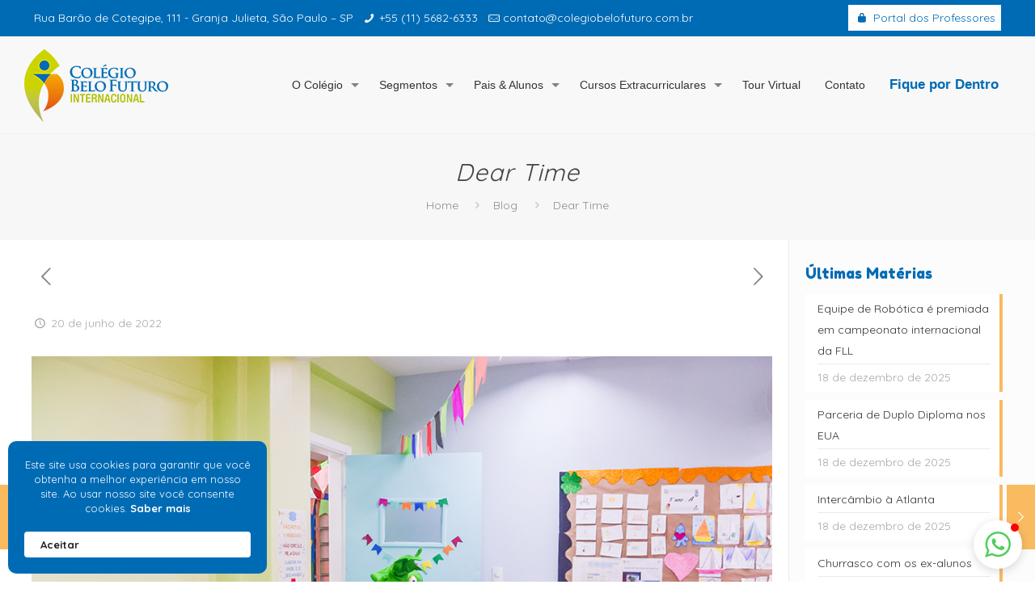

--- FILE ---
content_type: text/html; charset=UTF-8
request_url: https://www.colegiobelofuturo.g12.br/2022/06/20/dear-time/
body_size: 153992
content:
<!DOCTYPE html>
<html lang="pt-BR" class="no-js" itemscope itemtype="https://schema.org/Article">

<head>

<meta charset="UTF-8" />
<meta property="og:image" content="https://www.colegiobelofuturo.g12.br/wp-content/uploads/2022/07/capa-dear-time.jpg"/>
<meta property="og:url" content="https://www.colegiobelofuturo.g12.br/2022/06/20/dear-time/"/>
<meta property="og:type" content="article"/>
<meta property="og:title" content="Dear Time"/>
<meta property="og:description" content="O projeto de leitura Dear Time (Drop Everything And Read) é o momento que as crianças mais gostam da aula de inglês. Nosso mascote leitor entrou […]"/>
<link rel="alternate" hreflang="pt-BR" href="https://www.colegiobelofuturo.g12.br/2022/06/20/dear-time/"/>
<!-- Global site tag (gtag.js) - Google Analytics -->
<script async src="https://www.googletagmanager.com/gtag/js?id=UA-177945356-1"></script>
<script>
  window.dataLayer = window.dataLayer || [];
  function gtag(){dataLayer.push(arguments);}
  gtag('js', new Date());

  gtag('config', 'UA-177945356-1');
</script>



<meta name="facebook-domain-verification" content="qkrqljitfxuvmzb33b6k9hr33g3wkq" />

<!-- Facebook Pixel Code -->
<script>
!function(f,b,e,v,n,t,s)
{if(f.fbq)return;n=f.fbq=function(){n.callMethod?
n.callMethod.apply(n,arguments):n.queue.push(arguments)};
if(!f._fbq)f._fbq=n;n.push=n;n.loaded=!0;n.version='2.0';
n.queue=[];t=b.createElement(e);t.async=!0;
t.src=v;s=b.getElementsByTagName(e)[0];
s.parentNode.insertBefore(t,s)}(window, document,'script',
'https://connect.facebook.net/en_US/fbevents.js');
fbq('init', '602420457101949');
fbq('track', 'PageView');
</script>
<noscript><img height="1" width="1" style="display:none"
src="https://www.facebook.com/tr?id=602420457101949&ev=PageView&noscript=1"
/></noscript>
<!-- End Facebook Pixel Code --><title>Dear Time &#8211; Colégio Belo Futuro Internacional</title>
<meta name='robots' content='max-image-preview:large' />
<meta name="format-detection" content="telephone=no">
<meta name="viewport" content="width=device-width, initial-scale=1, maximum-scale=1" />
<link rel="shortcut icon" href="https://www.colegiobelofuturo.g12.br/wp-content/uploads/2020/09/favicon.png" type="image/x-icon" />
<link rel="apple-touch-icon" href="https://www.colegiobelofuturo.g12.br/wp-content/uploads/2020/09/favicon.png" />
<link rel='dns-prefetch' href='//fonts.googleapis.com' />
<link rel='dns-prefetch' href='//s.w.org' />
<link rel='dns-prefetch' href='//www.googletagmanager.com' />
<link rel="alternate" type="application/rss+xml" title="Feed para Colégio Belo Futuro Internacional &raquo;" href="https://www.colegiobelofuturo.g12.br/feed/" />
<link rel="alternate" type="application/rss+xml" title="Feed de comentários para Colégio Belo Futuro Internacional &raquo;" href="https://www.colegiobelofuturo.g12.br/comments/feed/" />
<link rel="alternate" type="application/rss+xml" title="Feed de comentários para Colégio Belo Futuro Internacional &raquo; Dear Time" href="https://www.colegiobelofuturo.g12.br/2022/06/20/dear-time/feed/" />
<script type="text/javascript">
window._wpemojiSettings = {"baseUrl":"https:\/\/s.w.org\/images\/core\/emoji\/13.1.0\/72x72\/","ext":".png","svgUrl":"https:\/\/s.w.org\/images\/core\/emoji\/13.1.0\/svg\/","svgExt":".svg","source":{"concatemoji":"https:\/\/www.colegiobelofuturo.g12.br\/wp-includes\/js\/wp-emoji-release.min.js?ver=5.9.12"}};
/*! This file is auto-generated */
!function(e,a,t){var n,r,o,i=a.createElement("canvas"),p=i.getContext&&i.getContext("2d");function s(e,t){var a=String.fromCharCode;p.clearRect(0,0,i.width,i.height),p.fillText(a.apply(this,e),0,0);e=i.toDataURL();return p.clearRect(0,0,i.width,i.height),p.fillText(a.apply(this,t),0,0),e===i.toDataURL()}function c(e){var t=a.createElement("script");t.src=e,t.defer=t.type="text/javascript",a.getElementsByTagName("head")[0].appendChild(t)}for(o=Array("flag","emoji"),t.supports={everything:!0,everythingExceptFlag:!0},r=0;r<o.length;r++)t.supports[o[r]]=function(e){if(!p||!p.fillText)return!1;switch(p.textBaseline="top",p.font="600 32px Arial",e){case"flag":return s([127987,65039,8205,9895,65039],[127987,65039,8203,9895,65039])?!1:!s([55356,56826,55356,56819],[55356,56826,8203,55356,56819])&&!s([55356,57332,56128,56423,56128,56418,56128,56421,56128,56430,56128,56423,56128,56447],[55356,57332,8203,56128,56423,8203,56128,56418,8203,56128,56421,8203,56128,56430,8203,56128,56423,8203,56128,56447]);case"emoji":return!s([10084,65039,8205,55357,56613],[10084,65039,8203,55357,56613])}return!1}(o[r]),t.supports.everything=t.supports.everything&&t.supports[o[r]],"flag"!==o[r]&&(t.supports.everythingExceptFlag=t.supports.everythingExceptFlag&&t.supports[o[r]]);t.supports.everythingExceptFlag=t.supports.everythingExceptFlag&&!t.supports.flag,t.DOMReady=!1,t.readyCallback=function(){t.DOMReady=!0},t.supports.everything||(n=function(){t.readyCallback()},a.addEventListener?(a.addEventListener("DOMContentLoaded",n,!1),e.addEventListener("load",n,!1)):(e.attachEvent("onload",n),a.attachEvent("onreadystatechange",function(){"complete"===a.readyState&&t.readyCallback()})),(n=t.source||{}).concatemoji?c(n.concatemoji):n.wpemoji&&n.twemoji&&(c(n.twemoji),c(n.wpemoji)))}(window,document,window._wpemojiSettings);
</script>
<style type="text/css">
img.wp-smiley,
img.emoji {
	display: inline !important;
	border: none !important;
	box-shadow: none !important;
	height: 1em !important;
	width: 1em !important;
	margin: 0 0.07em !important;
	vertical-align: -0.1em !important;
	background: none !important;
	padding: 0 !important;
}
</style>
	<link rel='stylesheet' id='wp-block-library-css'  href='https://www.colegiobelofuturo.g12.br/wp-includes/css/dist/block-library/style.min.css?ver=5.9.12' type='text/css' media='all' />
<style id='wp-block-library-inline-css' type='text/css'>
.has-text-align-justify{text-align:justify;}
</style>
<link rel='stylesheet' id='mediaelement-css'  href='https://www.colegiobelofuturo.g12.br/wp-includes/js/mediaelement/mediaelementplayer-legacy.min.css?ver=4.2.16' type='text/css' media='all' />
<link rel='stylesheet' id='wp-mediaelement-css'  href='https://www.colegiobelofuturo.g12.br/wp-includes/js/mediaelement/wp-mediaelement.min.css?ver=5.9.12' type='text/css' media='all' />
<style id='global-styles-inline-css' type='text/css'>
body{--wp--preset--color--black: #000000;--wp--preset--color--cyan-bluish-gray: #abb8c3;--wp--preset--color--white: #ffffff;--wp--preset--color--pale-pink: #f78da7;--wp--preset--color--vivid-red: #cf2e2e;--wp--preset--color--luminous-vivid-orange: #ff6900;--wp--preset--color--luminous-vivid-amber: #fcb900;--wp--preset--color--light-green-cyan: #7bdcb5;--wp--preset--color--vivid-green-cyan: #00d084;--wp--preset--color--pale-cyan-blue: #8ed1fc;--wp--preset--color--vivid-cyan-blue: #0693e3;--wp--preset--color--vivid-purple: #9b51e0;--wp--preset--gradient--vivid-cyan-blue-to-vivid-purple: linear-gradient(135deg,rgba(6,147,227,1) 0%,rgb(155,81,224) 100%);--wp--preset--gradient--light-green-cyan-to-vivid-green-cyan: linear-gradient(135deg,rgb(122,220,180) 0%,rgb(0,208,130) 100%);--wp--preset--gradient--luminous-vivid-amber-to-luminous-vivid-orange: linear-gradient(135deg,rgba(252,185,0,1) 0%,rgba(255,105,0,1) 100%);--wp--preset--gradient--luminous-vivid-orange-to-vivid-red: linear-gradient(135deg,rgba(255,105,0,1) 0%,rgb(207,46,46) 100%);--wp--preset--gradient--very-light-gray-to-cyan-bluish-gray: linear-gradient(135deg,rgb(238,238,238) 0%,rgb(169,184,195) 100%);--wp--preset--gradient--cool-to-warm-spectrum: linear-gradient(135deg,rgb(74,234,220) 0%,rgb(151,120,209) 20%,rgb(207,42,186) 40%,rgb(238,44,130) 60%,rgb(251,105,98) 80%,rgb(254,248,76) 100%);--wp--preset--gradient--blush-light-purple: linear-gradient(135deg,rgb(255,206,236) 0%,rgb(152,150,240) 100%);--wp--preset--gradient--blush-bordeaux: linear-gradient(135deg,rgb(254,205,165) 0%,rgb(254,45,45) 50%,rgb(107,0,62) 100%);--wp--preset--gradient--luminous-dusk: linear-gradient(135deg,rgb(255,203,112) 0%,rgb(199,81,192) 50%,rgb(65,88,208) 100%);--wp--preset--gradient--pale-ocean: linear-gradient(135deg,rgb(255,245,203) 0%,rgb(182,227,212) 50%,rgb(51,167,181) 100%);--wp--preset--gradient--electric-grass: linear-gradient(135deg,rgb(202,248,128) 0%,rgb(113,206,126) 100%);--wp--preset--gradient--midnight: linear-gradient(135deg,rgb(2,3,129) 0%,rgb(40,116,252) 100%);--wp--preset--duotone--dark-grayscale: url('#wp-duotone-dark-grayscale');--wp--preset--duotone--grayscale: url('#wp-duotone-grayscale');--wp--preset--duotone--purple-yellow: url('#wp-duotone-purple-yellow');--wp--preset--duotone--blue-red: url('#wp-duotone-blue-red');--wp--preset--duotone--midnight: url('#wp-duotone-midnight');--wp--preset--duotone--magenta-yellow: url('#wp-duotone-magenta-yellow');--wp--preset--duotone--purple-green: url('#wp-duotone-purple-green');--wp--preset--duotone--blue-orange: url('#wp-duotone-blue-orange');--wp--preset--font-size--small: 13px;--wp--preset--font-size--medium: 20px;--wp--preset--font-size--large: 36px;--wp--preset--font-size--x-large: 42px;}.has-black-color{color: var(--wp--preset--color--black) !important;}.has-cyan-bluish-gray-color{color: var(--wp--preset--color--cyan-bluish-gray) !important;}.has-white-color{color: var(--wp--preset--color--white) !important;}.has-pale-pink-color{color: var(--wp--preset--color--pale-pink) !important;}.has-vivid-red-color{color: var(--wp--preset--color--vivid-red) !important;}.has-luminous-vivid-orange-color{color: var(--wp--preset--color--luminous-vivid-orange) !important;}.has-luminous-vivid-amber-color{color: var(--wp--preset--color--luminous-vivid-amber) !important;}.has-light-green-cyan-color{color: var(--wp--preset--color--light-green-cyan) !important;}.has-vivid-green-cyan-color{color: var(--wp--preset--color--vivid-green-cyan) !important;}.has-pale-cyan-blue-color{color: var(--wp--preset--color--pale-cyan-blue) !important;}.has-vivid-cyan-blue-color{color: var(--wp--preset--color--vivid-cyan-blue) !important;}.has-vivid-purple-color{color: var(--wp--preset--color--vivid-purple) !important;}.has-black-background-color{background-color: var(--wp--preset--color--black) !important;}.has-cyan-bluish-gray-background-color{background-color: var(--wp--preset--color--cyan-bluish-gray) !important;}.has-white-background-color{background-color: var(--wp--preset--color--white) !important;}.has-pale-pink-background-color{background-color: var(--wp--preset--color--pale-pink) !important;}.has-vivid-red-background-color{background-color: var(--wp--preset--color--vivid-red) !important;}.has-luminous-vivid-orange-background-color{background-color: var(--wp--preset--color--luminous-vivid-orange) !important;}.has-luminous-vivid-amber-background-color{background-color: var(--wp--preset--color--luminous-vivid-amber) !important;}.has-light-green-cyan-background-color{background-color: var(--wp--preset--color--light-green-cyan) !important;}.has-vivid-green-cyan-background-color{background-color: var(--wp--preset--color--vivid-green-cyan) !important;}.has-pale-cyan-blue-background-color{background-color: var(--wp--preset--color--pale-cyan-blue) !important;}.has-vivid-cyan-blue-background-color{background-color: var(--wp--preset--color--vivid-cyan-blue) !important;}.has-vivid-purple-background-color{background-color: var(--wp--preset--color--vivid-purple) !important;}.has-black-border-color{border-color: var(--wp--preset--color--black) !important;}.has-cyan-bluish-gray-border-color{border-color: var(--wp--preset--color--cyan-bluish-gray) !important;}.has-white-border-color{border-color: var(--wp--preset--color--white) !important;}.has-pale-pink-border-color{border-color: var(--wp--preset--color--pale-pink) !important;}.has-vivid-red-border-color{border-color: var(--wp--preset--color--vivid-red) !important;}.has-luminous-vivid-orange-border-color{border-color: var(--wp--preset--color--luminous-vivid-orange) !important;}.has-luminous-vivid-amber-border-color{border-color: var(--wp--preset--color--luminous-vivid-amber) !important;}.has-light-green-cyan-border-color{border-color: var(--wp--preset--color--light-green-cyan) !important;}.has-vivid-green-cyan-border-color{border-color: var(--wp--preset--color--vivid-green-cyan) !important;}.has-pale-cyan-blue-border-color{border-color: var(--wp--preset--color--pale-cyan-blue) !important;}.has-vivid-cyan-blue-border-color{border-color: var(--wp--preset--color--vivid-cyan-blue) !important;}.has-vivid-purple-border-color{border-color: var(--wp--preset--color--vivid-purple) !important;}.has-vivid-cyan-blue-to-vivid-purple-gradient-background{background: var(--wp--preset--gradient--vivid-cyan-blue-to-vivid-purple) !important;}.has-light-green-cyan-to-vivid-green-cyan-gradient-background{background: var(--wp--preset--gradient--light-green-cyan-to-vivid-green-cyan) !important;}.has-luminous-vivid-amber-to-luminous-vivid-orange-gradient-background{background: var(--wp--preset--gradient--luminous-vivid-amber-to-luminous-vivid-orange) !important;}.has-luminous-vivid-orange-to-vivid-red-gradient-background{background: var(--wp--preset--gradient--luminous-vivid-orange-to-vivid-red) !important;}.has-very-light-gray-to-cyan-bluish-gray-gradient-background{background: var(--wp--preset--gradient--very-light-gray-to-cyan-bluish-gray) !important;}.has-cool-to-warm-spectrum-gradient-background{background: var(--wp--preset--gradient--cool-to-warm-spectrum) !important;}.has-blush-light-purple-gradient-background{background: var(--wp--preset--gradient--blush-light-purple) !important;}.has-blush-bordeaux-gradient-background{background: var(--wp--preset--gradient--blush-bordeaux) !important;}.has-luminous-dusk-gradient-background{background: var(--wp--preset--gradient--luminous-dusk) !important;}.has-pale-ocean-gradient-background{background: var(--wp--preset--gradient--pale-ocean) !important;}.has-electric-grass-gradient-background{background: var(--wp--preset--gradient--electric-grass) !important;}.has-midnight-gradient-background{background: var(--wp--preset--gradient--midnight) !important;}.has-small-font-size{font-size: var(--wp--preset--font-size--small) !important;}.has-medium-font-size{font-size: var(--wp--preset--font-size--medium) !important;}.has-large-font-size{font-size: var(--wp--preset--font-size--large) !important;}.has-x-large-font-size{font-size: var(--wp--preset--font-size--x-large) !important;}
</style>
<link rel='stylesheet' id='contact-form-7-css'  href='https://www.colegiobelofuturo.g12.br/wp-content/plugins/contact-form-7/includes/css/styles.css?ver=5.6.4' type='text/css' media='all' />
<link rel='stylesheet' id='fastcarousel-main-style-css'  href='https://www.colegiobelofuturo.g12.br/wp-content/plugins/fastcarousel/css/style.css?ver=5.9.12' type='text/css' media='all' />
<link rel='stylesheet' id='fonts-css'  href='https://www.colegiobelofuturo.g12.br/wp-content/plugins/fastcarousel/css/fonts.css?ver=5.9.12' type='text/css' media='all' />
<link rel='stylesheet' id='rs-plugin-settings-css'  href='https://www.colegiobelofuturo.g12.br/wp-content/plugins/revslider/public/assets/css/rs6.css?ver=6.2.22' type='text/css' media='all' />
<style id='rs-plugin-settings-inline-css' type='text/css'>
#rs-demo-id {}
</style>
<link rel='stylesheet' id='style-css'  href='https://www.colegiobelofuturo.g12.br/wp-content/themes/betheme/style.css?ver=22.0.3' type='text/css' media='all' />
<link rel='stylesheet' id='mfn-base-css'  href='https://www.colegiobelofuturo.g12.br/wp-content/themes/betheme/css/base.css?ver=22.0.3' type='text/css' media='all' />
<link rel='stylesheet' id='mfn-layout-css'  href='https://www.colegiobelofuturo.g12.br/wp-content/themes/betheme/css/layout.css?ver=22.0.3' type='text/css' media='all' />
<link rel='stylesheet' id='mfn-shortcodes-css'  href='https://www.colegiobelofuturo.g12.br/wp-content/themes/betheme/css/shortcodes.css?ver=22.0.3' type='text/css' media='all' />
<link rel='stylesheet' id='mfn-animations-css'  href='https://www.colegiobelofuturo.g12.br/wp-content/themes/betheme/assets/animations/animations.min.css?ver=22.0.3' type='text/css' media='all' />
<link rel='stylesheet' id='mfn-jquery-ui-css'  href='https://www.colegiobelofuturo.g12.br/wp-content/themes/betheme/assets/ui/jquery.ui.all.css?ver=22.0.3' type='text/css' media='all' />
<link rel='stylesheet' id='mfn-jplayer-css'  href='https://www.colegiobelofuturo.g12.br/wp-content/themes/betheme/assets/jplayer/css/jplayer.blue.monday.css?ver=22.0.3' type='text/css' media='all' />
<link rel='stylesheet' id='mfn-responsive-css'  href='https://www.colegiobelofuturo.g12.br/wp-content/themes/betheme/css/responsive.css?ver=22.0.3' type='text/css' media='all' />
<link rel='stylesheet' id='mfn-fonts-css'  href='https://fonts.googleapis.com/css?family=Quicksand%3A1%2C300%2C400%2C400italic%2C500%2C700%2C700italic%7CFredoka+One%3A1%2C300%2C400%2C400italic%2C500%2C700%2C700italic&#038;display=swap&#038;ver=5.9.12' type='text/css' media='all' />
<style id='akismet-widget-style-inline-css' type='text/css'>

			.a-stats {
				--akismet-color-mid-green: #357b49;
				--akismet-color-white: #fff;
				--akismet-color-light-grey: #f6f7f7;

				max-width: 350px;
				width: auto;
			}

			.a-stats * {
				all: unset;
				box-sizing: border-box;
			}

			.a-stats strong {
				font-weight: 600;
			}

			.a-stats a.a-stats__link,
			.a-stats a.a-stats__link:visited,
			.a-stats a.a-stats__link:active {
				background: var(--akismet-color-mid-green);
				border: none;
				box-shadow: none;
				border-radius: 8px;
				color: var(--akismet-color-white);
				cursor: pointer;
				display: block;
				font-family: -apple-system, BlinkMacSystemFont, 'Segoe UI', 'Roboto', 'Oxygen-Sans', 'Ubuntu', 'Cantarell', 'Helvetica Neue', sans-serif;
				font-weight: 500;
				padding: 12px;
				text-align: center;
				text-decoration: none;
				transition: all 0.2s ease;
			}

			/* Extra specificity to deal with TwentyTwentyOne focus style */
			.widget .a-stats a.a-stats__link:focus {
				background: var(--akismet-color-mid-green);
				color: var(--akismet-color-white);
				text-decoration: none;
			}

			.a-stats a.a-stats__link:hover {
				filter: brightness(110%);
				box-shadow: 0 4px 12px rgba(0, 0, 0, 0.06), 0 0 2px rgba(0, 0, 0, 0.16);
			}

			.a-stats .count {
				color: var(--akismet-color-white);
				display: block;
				font-size: 1.5em;
				line-height: 1.4;
				padding: 0 13px;
				white-space: nowrap;
			}
		
</style>
<link rel='stylesheet' id='tablepress-default-css'  href='https://www.colegiobelofuturo.g12.br/wp-content/plugins/tablepress/css/build/default.css?ver=2.1.8' type='text/css' media='all' />
<style id='mfn-dynamic-inline-css' type='text/css'>
#Footer{background-image:url(https://www.colegiobelofuturo.g12.br/wp-content/uploads/2020/09/rodape-bkg.png);background-repeat:no-repeat;background-position:center bottom}
html{background-color: #ffffff;}#Wrapper,#Content{background-color: #ffffff;}body:not(.template-slider) #Header{min-height: 0px;}body.header-below:not(.template-slider) #Header{padding-top: 0px;}#Footer .widgets_wrapper {padding: 0px 0 120px 0;}body, button, span.date_label, .timeline_items li h3 span, input[type="submit"], input[type="reset"], input[type="button"],input[type="text"], input[type="password"], input[type="tel"], input[type="email"], textarea, select, .offer_li .title h3 {font-family: "Quicksand", Helvetica, Arial, sans-serif;}#menu > ul > li > a, a.action_button, #overlay-menu ul li a {font-family: "Arial", Helvetica, Arial, sans-serif;}#Subheader .title {font-family: "Quicksand", Helvetica, Arial, sans-serif;}h1, h2, h3, h4, .text-logo #logo {font-family: "Fredoka One", Helvetica, Arial, sans-serif;}h5, h6 {font-family: "Quicksand", Helvetica, Arial, sans-serif;}blockquote {font-family: "Quicksand", Helvetica, Arial, sans-serif;}.chart_box .chart .num, .counter .desc_wrapper .number-wrapper, .how_it_works .image .number,.pricing-box .plan-header .price, .quick_fact .number-wrapper, .woocommerce .product div.entry-summary .price {font-family: "Quicksand", Helvetica, Arial, sans-serif;}body {font-size: 14px;line-height: 26px;font-weight: 400;letter-spacing: 0px;}.big {font-size: 16px;line-height: 28px;font-weight: 400;letter-spacing: 0px;}#menu > ul > li > a, a.action_button, #overlay-menu ul li a{font-size: 14px;font-weight: 500;letter-spacing: 0px;}#overlay-menu ul li a{line-height: 21px;}#Subheader .title {font-size: 30px;line-height: 35px;font-weight: 400;letter-spacing: 1px;font-style: italic;}h1, .text-logo #logo {font-size: 53px;line-height: 65px;font-weight: 500;letter-spacing: 0px;}h2 {font-size: 38px;line-height: 48px;font-weight: 500;letter-spacing: 0px;}h3 {font-size: 28px;line-height: 38px;font-weight: 500;letter-spacing: 0px;}h4 {font-size: 23px;line-height: 33px;font-weight: 500;letter-spacing: 0px;}h5 {font-size: 19px;line-height: 24px;font-weight: 700;letter-spacing: 0px;}h6 {font-size: 17px;line-height: 27px;font-weight: 700;letter-spacing: 0px;}#Intro .intro-title {font-size: 70px;line-height: 70px;font-weight: 400;letter-spacing: 0px;}@media only screen and (min-width: 768px) and (max-width: 959px){body {font-size: 13px;line-height: 22px;letter-spacing: 0px;}.big {font-size: 14px;line-height: 24px;letter-spacing: 0px;}#menu > ul > li > a, a.action_button, #overlay-menu ul li a {font-size: 13px;letter-spacing: 0px;}#overlay-menu ul li a{line-height: 19.5px;letter-spacing: 0px;}#Subheader .title {font-size: 26px;line-height: 30px;letter-spacing: 1px;}h1, .text-logo #logo {font-size: 45px;line-height: 55px;letter-spacing: 0px;}h2 {font-size: 32px;line-height: 41px;letter-spacing: 0px;}h3 {font-size: 24px;line-height: 32px;letter-spacing: 0px;}h4 {font-size: 20px;line-height: 28px;letter-spacing: 0px;}h5 {font-size: 16px;line-height: 20px;letter-spacing: 0px;}h6 {font-size: 14px;line-height: 23px;letter-spacing: 0px;}#Intro .intro-title {font-size: 60px;line-height: 60px;letter-spacing: 0px;}blockquote { font-size: 15px;}.chart_box .chart .num { font-size: 45px; line-height: 45px; }.counter .desc_wrapper .number-wrapper { font-size: 45px; line-height: 45px;}.counter .desc_wrapper .title { font-size: 14px; line-height: 18px;}.faq .question .title { font-size: 14px; }.fancy_heading .title { font-size: 38px; line-height: 38px; }.offer .offer_li .desc_wrapper .title h3 { font-size: 32px; line-height: 32px; }.offer_thumb_ul li.offer_thumb_li .desc_wrapper .title h3 {font-size: 32px; line-height: 32px; }.pricing-box .plan-header h2 { font-size: 27px; line-height: 27px; }.pricing-box .plan-header .price > span { font-size: 40px; line-height: 40px; }.pricing-box .plan-header .price sup.currency { font-size: 18px; line-height: 18px; }.pricing-box .plan-header .price sup.period { font-size: 14px; line-height: 14px;}.quick_fact .number { font-size: 80px; line-height: 80px;}.trailer_box .desc h2 { font-size: 27px; line-height: 27px; }.widget > h3 { font-size: 17px; line-height: 20px; }}@media only screen and (min-width: 480px) and (max-width: 767px){body {font-size: 13px;line-height: 20px;letter-spacing: 0px;}.big {font-size: 13px;line-height: 21px;letter-spacing: 0px;}#menu > ul > li > a, a.action_button, #overlay-menu ul li a {font-size: 13px;letter-spacing: 0px;}#overlay-menu ul li a{line-height: 19.5px;letter-spacing: 0px;}#Subheader .title {font-size: 23px;line-height: 26px;letter-spacing: 1px;}h1, .text-logo #logo {font-size: 40px;line-height: 49px;letter-spacing: 0px;}h2 {font-size: 29px;line-height: 36px;letter-spacing: 0px;}h3 {font-size: 21px;line-height: 29px;letter-spacing: 0px;}h4 {font-size: 17px;line-height: 25px;letter-spacing: 0px;}h5 {font-size: 14px;line-height: 19px;letter-spacing: 0px;}h6 {font-size: 13px;line-height: 20px;letter-spacing: 0px;}#Intro .intro-title {font-size: 53px;line-height: 53px;letter-spacing: 0px;}blockquote { font-size: 14px;}.chart_box .chart .num { font-size: 40px; line-height: 40px; }.counter .desc_wrapper .number-wrapper { font-size: 40px; line-height: 40px;}.counter .desc_wrapper .title { font-size: 13px; line-height: 16px;}.faq .question .title { font-size: 13px; }.fancy_heading .title { font-size: 34px; line-height: 34px; }.offer .offer_li .desc_wrapper .title h3 { font-size: 28px; line-height: 28px; }.offer_thumb_ul li.offer_thumb_li .desc_wrapper .title h3 {font-size: 28px; line-height: 28px; }.pricing-box .plan-header h2 { font-size: 24px; line-height: 24px; }.pricing-box .plan-header .price > span { font-size: 34px; line-height: 34px; }.pricing-box .plan-header .price sup.currency { font-size: 16px; line-height: 16px; }.pricing-box .plan-header .price sup.period { font-size: 13px; line-height: 13px;}.quick_fact .number { font-size: 70px; line-height: 70px;}.trailer_box .desc h2 { font-size: 24px; line-height: 24px; }.widget > h3 { font-size: 16px; line-height: 19px; }}@media only screen and (max-width: 479px){body {font-size: 13px;line-height: 19px;letter-spacing: 0px;}.big {font-size: 13px;line-height: 19px;letter-spacing: 0px;}#menu > ul > li > a, a.action_button, #overlay-menu ul li a {font-size: 13px;letter-spacing: 0px;}#overlay-menu ul li a{line-height: 19.5px;letter-spacing: 0px;}#Subheader .title {font-size: 18px;line-height: 21px;letter-spacing: 1px;}h1, .text-logo #logo {font-size: 32px;line-height: 39px;letter-spacing: 0px;}h2 {font-size: 23px;line-height: 29px;letter-spacing: 0px;}h3 {font-size: 17px;line-height: 23px;letter-spacing: 0px;}h4 {font-size: 14px;line-height: 20px;letter-spacing: 0px;}h5 {font-size: 13px;line-height: 19px;letter-spacing: 0px;}h6 {font-size: 13px;line-height: 19px;letter-spacing: 0px;}#Intro .intro-title {font-size: 42px;line-height: 42px;letter-spacing: 0px;}blockquote { font-size: 13px;}.chart_box .chart .num { font-size: 35px; line-height: 35px; }.counter .desc_wrapper .number-wrapper { font-size: 35px; line-height: 35px;}.counter .desc_wrapper .title { font-size: 13px; line-height: 26px;}.faq .question .title { font-size: 13px; }.fancy_heading .title { font-size: 30px; line-height: 30px; }.offer .offer_li .desc_wrapper .title h3 { font-size: 26px; line-height: 26px; }.offer_thumb_ul li.offer_thumb_li .desc_wrapper .title h3 {font-size: 26px; line-height: 26px; }.pricing-box .plan-header h2 { font-size: 21px; line-height: 21px; }.pricing-box .plan-header .price > span { font-size: 32px; line-height: 32px; }.pricing-box .plan-header .price sup.currency { font-size: 14px; line-height: 14px; }.pricing-box .plan-header .price sup.period { font-size: 13px; line-height: 13px;}.quick_fact .number { font-size: 60px; line-height: 60px;}.trailer_box .desc h2 { font-size: 21px; line-height: 21px; }.widget > h3 { font-size: 15px; line-height: 18px; }}.with_aside .sidebar.columns {width: 23%;}.with_aside .sections_group {width: 77%;}.aside_both .sidebar.columns {width: 18%;}.aside_both .sidebar.sidebar-1{margin-left: -82%;}.aside_both .sections_group {width: 64%;margin-left: 18%;}@media only screen and (min-width:1240px){#Wrapper, .with_aside .content_wrapper {max-width: 1240px;}.section_wrapper, .container {max-width: 1220px;}.layout-boxed.header-boxed #Top_bar.is-sticky{max-width: 1240px;}}@media only screen and (max-width: 767px){.section_wrapper,.container,.four.columns .widget-area { max-width: 480px !important; }}.button-default .button, .button-flat .button, .button-round .button {background-color: #f9ba60;color: #ffffff;}.button-stroke .button {border-color: #f9ba60;color: #ffffff;}.button-stroke .button:hover{background-color: #f9ba60;color: #fff;}.button-default .button_theme, .button-default button,.button-default input[type="button"], .button-default input[type="reset"], .button-default input[type="submit"],.button-flat .button_theme, .button-flat button,.button-flat input[type="button"], .button-flat input[type="reset"], .button-flat input[type="submit"],.button-round .button_theme, .button-round button,.button-round input[type="button"], .button-round input[type="reset"], .button-round input[type="submit"],.woocommerce #respond input#submit,.woocommerce a.button:not(.default),.woocommerce button.button,.woocommerce input.button,.woocommerce #respond input#submit:hover, .woocommerce a.button:hover, .woocommerce button.button:hover, .woocommerce input.button:hover{color: #f9ba60;}.button-stroke .button_theme:hover,.button-stroke button:hover, .button-stroke input[type="submit"]:hover, .button-stroke input[type="reset"]:hover, .button-stroke input[type="button"]:hover,.button-stroke .woocommerce #respond input#submit:hover,.button-stroke .woocommerce a.button:not(.default):hover,.button-stroke .woocommerce button.button:hover,.button-stroke.woocommerce input.button:hover {color: #f9ba60 !important;}.button-stroke .button_theme:hover .button_icon i{color: #f9ba60 !important;}.button-default .single_add_to_cart_button, .button-flat .single_add_to_cart_button, .button-round .single_add_to_cart_button,.button-default .woocommerce .button:disabled, .button-flat .woocommerce .button:disabled, .button-round .woocommerce .button:disabled,.button-default .woocommerce .button.alt .button-flat .woocommerce .button.alt, .button-round .woocommerce .button.alt,.button-default a.remove, .button-flat a.remove, .button-round a.remove{color: #f9ba60!important;}.action_button, .action_button:hover{background-color: #f9ba60;color: #ffffff;}.button-stroke a.action_button{border-color: #f9ba60;}.button-stroke a.action_button:hover{background-color: #f9ba60!important;}.footer_button{color: #ffffff!important;background: #f9ba60;}.button-stroke .footer_button{border-color: #f9ba60;}.button-stroke .footer_button:hover{background-color: #f9ba60 !important;}.button-custom .button,.button-custom .action_button,.button-custom .footer_button,.button-custom button,.button-custom input[type="button"],.button-custom input[type="reset"],.button-custom input[type="submit"],.button-custom .woocommerce #respond input#submit,.button-custom .woocommerce a.button,.button-custom .woocommerce button.button,.button-custom .woocommerce input.button{font-family: Arial;font-size: 14px;line-height: 14px;font-weight: 400;letter-spacing: 0px;padding: 12px 20px 12px 20px;border-width: 0px;border-radius: 0px;}.button-custom .button{color: #626262;background-color: #dbdddf;border-color: transparent;}.button-custom .button:hover{color: #626262;background-color: #d3d3d3;border-color: transparent;}.button-custom .button_theme,.button-custom button,.button-custom input[type="button"],.button-custom input[type="reset"],.button-custom input[type="submit"],.button-custom .woocommerce #respond input#submit,.button-custom .woocommerce a.button:not(.default),.button-custom .woocommerce button.button,.button-custom .woocommerce input.button{color: #ffffff;background-color: #0095eb;border-color: transparent;}.button-custom .button_theme:hover,.button-custom button:hover,.button-custom input[type="button"]:hover,.button-custom input[type="reset"]:hover,.button-custom input[type="submit"]:hover,.button-custom .woocommerce #respond input#submit:hover,.button-custom .woocommerce a.button:not(.default):hover,.button-custom .woocommerce button.button:hover,.button-custom .woocommerce input.button:hover{color: #ffffff;background-color: #007cc3;border-color: transparent;}.button-custom .action_button{color: #626262;background-color: #dbdddf;border-color: transparent;}.button-custom .action_button:hover{color: #626262;background-color: #d3d3d3;border-color: transparent;}.button-custom .single_add_to_cart_button,.button-custom .woocommerce .button:disabled,.button-custom .woocommerce .button.alt,.button-custom a.remove{line-height: 14px!important;padding: 12px 20px 12px 20px!important;color: #ffffff!important;background-color: #0095eb!important;}.button-custom .single_add_to_cart_button:hover,.button-custom .woocommerce .button:disabled:hover,.button-custom .woocommerce .button.alt:hover,.button-custom a.remove:hover{color: #ffffff!important;background-color: #007cc3!important;}#Top_bar #logo,.header-fixed #Top_bar #logo,.header-plain #Top_bar #logo,.header-transparent #Top_bar #logo {height: 90px;line-height: 90px;padding: 15px 0;}.logo-overflow #Top_bar:not(.is-sticky) .logo {height: 120px;}#Top_bar .menu > li > a {padding: 30px 0;}.menu-highlight:not(.header-creative) #Top_bar .menu > li > a {margin: 35px 0;}.header-plain:not(.menu-highlight) #Top_bar .menu > li > a span:not(.description) {line-height: 120px;}.header-fixed #Top_bar .menu > li > a {padding: 45px 0;}#Top_bar .top_bar_right,.header-plain #Top_bar .top_bar_right {height: 120px;}#Top_bar .top_bar_right_wrapper {top: 40px;}.header-plain #Top_bar a#header_cart,.header-plain #Top_bar a#search_button,.header-plain #Top_bar .wpml-languages {line-height: 120px;}.header-plain #Top_bar a.action_button {line-height: 120px!important;}@media only screen and (max-width: 767px){#Top_bar a.responsive-menu-toggle {top: 55px;}.mobile-header-mini #Top_bar #logo{height:50px!important;line-height:50px!important;margin:5px 0;}}.twentytwenty-before-label::before{content:"Antes"}.twentytwenty-after-label::before{content:"Depois"}input[type="date"],input[type="email"],input[type="number"],input[type="password"],input[type="search"],input[type="tel"],input[type="text"],input[type="url"],select,textarea,.woocommerce .quantity input.qty{border-width: 1;box-shadow:unset;resize:none;}#Side_slide{right:-250px;width:250px;}#Side_slide.left{left:-250px;}.blog-teaser li .desc-wrapper .desc{background-position-y:-1px;}@media only screen and ( max-width: 767px ){body:not(.template-slider) #Header{min-height: ;}#Subheader{padding: 80px 0;}}@media only screen and (min-width: 1240px){body:not(.header-simple) #Top_bar #menu{display:block!important}.tr-menu #Top_bar #menu{background:none!important}#Top_bar .menu > li > ul.mfn-megamenu{width:984px}#Top_bar .menu > li > ul.mfn-megamenu > li{float:left}#Top_bar .menu > li > ul.mfn-megamenu > li.mfn-megamenu-cols-1{width:100%}#Top_bar .menu > li > ul.mfn-megamenu > li.mfn-megamenu-cols-2{width:50%}#Top_bar .menu > li > ul.mfn-megamenu > li.mfn-megamenu-cols-3{width:33.33%}#Top_bar .menu > li > ul.mfn-megamenu > li.mfn-megamenu-cols-4{width:25%}#Top_bar .menu > li > ul.mfn-megamenu > li.mfn-megamenu-cols-5{width:20%}#Top_bar .menu > li > ul.mfn-megamenu > li.mfn-megamenu-cols-6{width:16.66%}#Top_bar .menu > li > ul.mfn-megamenu > li > ul{display:block!important;position:inherit;left:auto;top:auto;border-width:0 1px 0 0}#Top_bar .menu > li > ul.mfn-megamenu > li:last-child > ul{border:0}#Top_bar .menu > li > ul.mfn-megamenu > li > ul li{width:auto}#Top_bar .menu > li > ul.mfn-megamenu a.mfn-megamenu-title{text-transform:uppercase;font-weight:400;background:none}#Top_bar .menu > li > ul.mfn-megamenu a .menu-arrow{display:none}.menuo-right #Top_bar .menu > li > ul.mfn-megamenu{left:auto;right:0}.menuo-right #Top_bar .menu > li > ul.mfn-megamenu-bg{box-sizing:border-box}#Top_bar .menu > li > ul.mfn-megamenu-bg{padding:20px 166px 20px 20px;background-repeat:no-repeat;background-position:right bottom}.rtl #Top_bar .menu > li > ul.mfn-megamenu-bg{padding-left:166px;padding-right:20px;background-position:left bottom}#Top_bar .menu > li > ul.mfn-megamenu-bg > li{background:none}#Top_bar .menu > li > ul.mfn-megamenu-bg > li a{border:none}#Top_bar .menu > li > ul.mfn-megamenu-bg > li > ul{background:none!important;-webkit-box-shadow:0 0 0 0;-moz-box-shadow:0 0 0 0;box-shadow:0 0 0 0}.mm-vertical #Top_bar .container{position:relative;}.mm-vertical #Top_bar .top_bar_left{position:static;}.mm-vertical #Top_bar .menu > li ul{box-shadow:0 0 0 0 transparent!important;background-image:none;}.mm-vertical #Top_bar .menu > li > ul.mfn-megamenu{width:98%!important;margin:0 1%;padding:20px 0;}.mm-vertical.header-plain #Top_bar .menu > li > ul.mfn-megamenu{width:100%!important;margin:0;}.mm-vertical #Top_bar .menu > li > ul.mfn-megamenu > li{display:table-cell;float:none!important;width:10%;padding:0 15px;border-right:1px solid rgba(0, 0, 0, 0.05);}.mm-vertical #Top_bar .menu > li > ul.mfn-megamenu > li:last-child{border-right-width:0}.mm-vertical #Top_bar .menu > li > ul.mfn-megamenu > li.hide-border{border-right-width:0}.mm-vertical #Top_bar .menu > li > ul.mfn-megamenu > li a{border-bottom-width:0;padding:9px 15px;line-height:120%;}.mm-vertical #Top_bar .menu > li > ul.mfn-megamenu a.mfn-megamenu-title{font-weight:700;}.rtl .mm-vertical #Top_bar .menu > li > ul.mfn-megamenu > li:first-child{border-right-width:0}.rtl .mm-vertical #Top_bar .menu > li > ul.mfn-megamenu > li:last-child{border-right-width:1px}.header-plain:not(.menuo-right) #Header .top_bar_left{width:auto!important}.header-stack.header-center #Top_bar #menu{display:inline-block!important}.header-simple #Top_bar #menu{display:none;height:auto;width:300px;bottom:auto;top:100%;right:1px;position:absolute;margin:0}.header-simple #Header a.responsive-menu-toggle{display:block;right:10px}.header-simple #Top_bar #menu > ul{width:100%;float:left}.header-simple #Top_bar #menu ul li{width:100%;padding-bottom:0;border-right:0;position:relative}.header-simple #Top_bar #menu ul li a{padding:0 20px;margin:0;display:block;height:auto;line-height:normal;border:none}.header-simple #Top_bar #menu ul li a:after{display:none}.header-simple #Top_bar #menu ul li a span{border:none;line-height:44px;display:inline;padding:0}.header-simple #Top_bar #menu ul li.submenu .menu-toggle{display:block;position:absolute;right:0;top:0;width:44px;height:44px;line-height:44px;font-size:30px;font-weight:300;text-align:center;cursor:pointer;color:#444;opacity:0.33;}.header-simple #Top_bar #menu ul li.submenu .menu-toggle:after{content:"+"}.header-simple #Top_bar #menu ul li.hover > .menu-toggle:after{content:"-"}.header-simple #Top_bar #menu ul li.hover a{border-bottom:0}.header-simple #Top_bar #menu ul.mfn-megamenu li .menu-toggle{display:none}.header-simple #Top_bar #menu ul li ul{position:relative!important;left:0!important;top:0;padding:0;margin:0!important;width:auto!important;background-image:none}.header-simple #Top_bar #menu ul li ul li{width:100%!important;display:block;padding:0;}.header-simple #Top_bar #menu ul li ul li a{padding:0 20px 0 30px}.header-simple #Top_bar #menu ul li ul li a .menu-arrow{display:none}.header-simple #Top_bar #menu ul li ul li a span{padding:0}.header-simple #Top_bar #menu ul li ul li a span:after{display:none!important}.header-simple #Top_bar .menu > li > ul.mfn-megamenu a.mfn-megamenu-title{text-transform:uppercase;font-weight:400}.header-simple #Top_bar .menu > li > ul.mfn-megamenu > li > ul{display:block!important;position:inherit;left:auto;top:auto}.header-simple #Top_bar #menu ul li ul li ul{border-left:0!important;padding:0;top:0}.header-simple #Top_bar #menu ul li ul li ul li a{padding:0 20px 0 40px}.rtl.header-simple #Top_bar #menu{left:1px;right:auto}.rtl.header-simple #Top_bar a.responsive-menu-toggle{left:10px;right:auto}.rtl.header-simple #Top_bar #menu ul li.submenu .menu-toggle{left:0;right:auto}.rtl.header-simple #Top_bar #menu ul li ul{left:auto!important;right:0!important}.rtl.header-simple #Top_bar #menu ul li ul li a{padding:0 30px 0 20px}.rtl.header-simple #Top_bar #menu ul li ul li ul li a{padding:0 40px 0 20px}.menu-highlight #Top_bar .menu > li{margin:0 2px}.menu-highlight:not(.header-creative) #Top_bar .menu > li > a{margin:20px 0;padding:0;-webkit-border-radius:5px;border-radius:5px}.menu-highlight #Top_bar .menu > li > a:after{display:none}.menu-highlight #Top_bar .menu > li > a span:not(.description){line-height:50px}.menu-highlight #Top_bar .menu > li > a span.description{display:none}.menu-highlight.header-stack #Top_bar .menu > li > a{margin:10px 0!important}.menu-highlight.header-stack #Top_bar .menu > li > a span:not(.description){line-height:40px}.menu-highlight.header-transparent #Top_bar .menu > li > a{margin:5px 0}.menu-highlight.header-simple #Top_bar #menu ul li,.menu-highlight.header-creative #Top_bar #menu ul li{margin:0}.menu-highlight.header-simple #Top_bar #menu ul li > a,.menu-highlight.header-creative #Top_bar #menu ul li > a{-webkit-border-radius:0;border-radius:0}.menu-highlight:not(.header-fixed):not(.header-simple) #Top_bar.is-sticky .menu > li > a{margin:10px 0!important;padding:5px 0!important}.menu-highlight:not(.header-fixed):not(.header-simple) #Top_bar.is-sticky .menu > li > a span{line-height:30px!important}.header-modern.menu-highlight.menuo-right .menu_wrapper{margin-right:20px}.menu-line-below #Top_bar .menu > li > a:after{top:auto;bottom:-4px}.menu-line-below #Top_bar.is-sticky .menu > li > a:after{top:auto;bottom:-4px}.menu-line-below-80 #Top_bar:not(.is-sticky) .menu > li > a:after{height:4px;left:10%;top:50%;margin-top:20px;width:80%}.menu-line-below-80-1 #Top_bar:not(.is-sticky) .menu > li > a:after{height:1px;left:10%;top:50%;margin-top:20px;width:80%}.menu-link-color #Top_bar .menu > li > a:after{display:none!important}.menu-arrow-top #Top_bar .menu > li > a:after{background:none repeat scroll 0 0 rgba(0,0,0,0)!important;border-color:#ccc transparent transparent;border-style:solid;border-width:7px 7px 0;display:block;height:0;left:50%;margin-left:-7px;top:0!important;width:0}.menu-arrow-top #Top_bar.is-sticky .menu > li > a:after{top:0!important}.menu-arrow-bottom #Top_bar .menu > li > a:after{background:none!important;border-color:transparent transparent #ccc;border-style:solid;border-width:0 7px 7px;display:block;height:0;left:50%;margin-left:-7px;top:auto;bottom:0;width:0}.menu-arrow-bottom #Top_bar.is-sticky .menu > li > a:after{top:auto;bottom:0}.menuo-no-borders #Top_bar .menu > li > a span{border-width:0!important}.menuo-no-borders #Header_creative #Top_bar .menu > li > a span{border-bottom-width:0}.menuo-no-borders.header-plain #Top_bar a#header_cart,.menuo-no-borders.header-plain #Top_bar a#search_button,.menuo-no-borders.header-plain #Top_bar .wpml-languages,.menuo-no-borders.header-plain #Top_bar a.action_button{border-width:0}.menuo-right #Top_bar .menu_wrapper{float:right}.menuo-right.header-stack:not(.header-center) #Top_bar .menu_wrapper{margin-right:150px}body.header-creative{padding-left:50px}body.header-creative.header-open{padding-left:250px}body.error404,body.under-construction,body.template-blank{padding-left:0!important}.header-creative.footer-fixed #Footer,.header-creative.footer-sliding #Footer,.header-creative.footer-stick #Footer.is-sticky{box-sizing:border-box;padding-left:50px;}.header-open.footer-fixed #Footer,.header-open.footer-sliding #Footer,.header-creative.footer-stick #Footer.is-sticky{padding-left:250px;}.header-rtl.header-creative.footer-fixed #Footer,.header-rtl.header-creative.footer-sliding #Footer,.header-rtl.header-creative.footer-stick #Footer.is-sticky{padding-left:0;padding-right:50px;}.header-rtl.header-open.footer-fixed #Footer,.header-rtl.header-open.footer-sliding #Footer,.header-rtl.header-creative.footer-stick #Footer.is-sticky{padding-right:250px;}#Header_creative{background-color:#fff;position:fixed;width:250px;height:100%;left:-200px;top:0;z-index:9002;-webkit-box-shadow:2px 0 4px 2px rgba(0,0,0,.15);box-shadow:2px 0 4px 2px rgba(0,0,0,.15)}#Header_creative .container{width:100%}#Header_creative .creative-wrapper{opacity:0;margin-right:50px}#Header_creative a.creative-menu-toggle{display:block;width:34px;height:34px;line-height:34px;font-size:22px;text-align:center;position:absolute;top:10px;right:8px;border-radius:3px}.admin-bar #Header_creative a.creative-menu-toggle{top:42px}#Header_creative #Top_bar{position:static;width:100%}#Header_creative #Top_bar .top_bar_left{width:100%!important;float:none}#Header_creative #Top_bar .top_bar_right{width:100%!important;float:none;height:auto;margin-bottom:35px;text-align:center;padding:0 20px;top:0;-webkit-box-sizing:border-box;-moz-box-sizing:border-box;box-sizing:border-box}#Header_creative #Top_bar .top_bar_right:before{display:none}#Header_creative #Top_bar .top_bar_right_wrapper{top:0}#Header_creative #Top_bar .logo{float:none;text-align:center;margin:15px 0}#Header_creative #Top_bar #menu{background-color:transparent}#Header_creative #Top_bar .menu_wrapper{float:none;margin:0 0 30px}#Header_creative #Top_bar .menu > li{width:100%;float:none;position:relative}#Header_creative #Top_bar .menu > li > a{padding:0;text-align:center}#Header_creative #Top_bar .menu > li > a:after{display:none}#Header_creative #Top_bar .menu > li > a span{border-right:0;border-bottom-width:1px;line-height:38px}#Header_creative #Top_bar .menu li ul{left:100%;right:auto;top:0;box-shadow:2px 2px 2px 0 rgba(0,0,0,0.03);-webkit-box-shadow:2px 2px 2px 0 rgba(0,0,0,0.03)}#Header_creative #Top_bar .menu > li > ul.mfn-megamenu{margin:0;width:700px!important;}#Header_creative #Top_bar .menu > li > ul.mfn-megamenu > li > ul{left:0}#Header_creative #Top_bar .menu li ul li a{padding-top:9px;padding-bottom:8px}#Header_creative #Top_bar .menu li ul li ul{top:0}#Header_creative #Top_bar .menu > li > a span.description{display:block;font-size:13px;line-height:28px!important;clear:both}#Header_creative #Top_bar .search_wrapper{left:100%;top:auto;bottom:0}#Header_creative #Top_bar a#header_cart{display:inline-block;float:none;top:3px}#Header_creative #Top_bar a#search_button{display:inline-block;float:none;top:3px}#Header_creative #Top_bar .wpml-languages{display:inline-block;float:none;top:0}#Header_creative #Top_bar .wpml-languages.enabled:hover a.active{padding-bottom:11px}#Header_creative #Top_bar .action_button{display:inline-block;float:none;top:16px;margin:0}#Header_creative #Top_bar .banner_wrapper{display:block;text-align:center}#Header_creative #Top_bar .banner_wrapper img{max-width:100%;height:auto;display:inline-block}#Header_creative #Action_bar{display:none;position:absolute;bottom:0;top:auto;clear:both;padding:0 20px;box-sizing:border-box}#Header_creative #Action_bar .contact_details{text-align:center;margin-bottom:20px}#Header_creative #Action_bar .contact_details li{padding:0}#Header_creative #Action_bar .social{float:none;text-align:center;padding:5px 0 15px}#Header_creative #Action_bar .social li{margin-bottom:2px}#Header_creative #Action_bar .social-menu{float:none;text-align:center}#Header_creative #Action_bar .social-menu li{border-color:rgba(0,0,0,.1)}#Header_creative .social li a{color:rgba(0,0,0,.5)}#Header_creative .social li a:hover{color:#000}#Header_creative .creative-social{position:absolute;bottom:10px;right:0;width:50px}#Header_creative .creative-social li{display:block;float:none;width:100%;text-align:center;margin-bottom:5px}.header-creative .fixed-nav.fixed-nav-prev{margin-left:50px}.header-creative.header-open .fixed-nav.fixed-nav-prev{margin-left:250px}.menuo-last #Header_creative #Top_bar .menu li.last ul{top:auto;bottom:0}.header-open #Header_creative{left:0}.header-open #Header_creative .creative-wrapper{opacity:1;margin:0!important;}.header-open #Header_creative .creative-menu-toggle,.header-open #Header_creative .creative-social{display:none}.header-open #Header_creative #Action_bar{display:block}body.header-rtl.header-creative{padding-left:0;padding-right:50px}.header-rtl #Header_creative{left:auto;right:-200px}.header-rtl #Header_creative .creative-wrapper{margin-left:50px;margin-right:0}.header-rtl #Header_creative a.creative-menu-toggle{left:8px;right:auto}.header-rtl #Header_creative .creative-social{left:0;right:auto}.header-rtl #Footer #back_to_top.sticky{right:125px}.header-rtl #popup_contact{right:70px}.header-rtl #Header_creative #Top_bar .menu li ul{left:auto;right:100%}.header-rtl #Header_creative #Top_bar .search_wrapper{left:auto;right:100%;}.header-rtl .fixed-nav.fixed-nav-prev{margin-left:0!important}.header-rtl .fixed-nav.fixed-nav-next{margin-right:50px}body.header-rtl.header-creative.header-open{padding-left:0;padding-right:250px!important}.header-rtl.header-open #Header_creative{left:auto;right:0}.header-rtl.header-open #Footer #back_to_top.sticky{right:325px}.header-rtl.header-open #popup_contact{right:270px}.header-rtl.header-open .fixed-nav.fixed-nav-next{margin-right:250px}#Header_creative.active{left:-1px;}.header-rtl #Header_creative.active{left:auto;right:-1px;}#Header_creative.active .creative-wrapper{opacity:1;margin:0}.header-creative .vc_row[data-vc-full-width]{padding-left:50px}.header-creative.header-open .vc_row[data-vc-full-width]{padding-left:250px}.header-open .vc_parallax .vc_parallax-inner { left:auto; width: calc(100% - 250px); }.header-open.header-rtl .vc_parallax .vc_parallax-inner { left:0; right:auto; }#Header_creative.scroll{height:100%;overflow-y:auto}#Header_creative.scroll:not(.dropdown) .menu li ul{display:none!important}#Header_creative.scroll #Action_bar{position:static}#Header_creative.dropdown{outline:none}#Header_creative.dropdown #Top_bar .menu_wrapper{float:left}#Header_creative.dropdown #Top_bar #menu ul li{position:relative;float:left}#Header_creative.dropdown #Top_bar #menu ul li a:after{display:none}#Header_creative.dropdown #Top_bar #menu ul li a span{line-height:38px;padding:0}#Header_creative.dropdown #Top_bar #menu ul li.submenu .menu-toggle{display:block;position:absolute;right:0;top:0;width:38px;height:38px;line-height:38px;font-size:26px;font-weight:300;text-align:center;cursor:pointer;color:#444;opacity:0.33;}#Header_creative.dropdown #Top_bar #menu ul li.submenu .menu-toggle:after{content:"+"}#Header_creative.dropdown #Top_bar #menu ul li.hover > .menu-toggle:after{content:"-"}#Header_creative.dropdown #Top_bar #menu ul li.hover a{border-bottom:0}#Header_creative.dropdown #Top_bar #menu ul.mfn-megamenu li .menu-toggle{display:none}#Header_creative.dropdown #Top_bar #menu ul li ul{position:relative!important;left:0!important;top:0;padding:0;margin-left:0!important;width:auto!important;background-image:none}#Header_creative.dropdown #Top_bar #menu ul li ul li{width:100%!important}#Header_creative.dropdown #Top_bar #menu ul li ul li a{padding:0 10px;text-align:center}#Header_creative.dropdown #Top_bar #menu ul li ul li a .menu-arrow{display:none}#Header_creative.dropdown #Top_bar #menu ul li ul li a span{padding:0}#Header_creative.dropdown #Top_bar #menu ul li ul li a span:after{display:none!important}#Header_creative.dropdown #Top_bar .menu > li > ul.mfn-megamenu a.mfn-megamenu-title{text-transform:uppercase;font-weight:400}#Header_creative.dropdown #Top_bar .menu > li > ul.mfn-megamenu > li > ul{display:block!important;position:inherit;left:auto;top:auto}#Header_creative.dropdown #Top_bar #menu ul li ul li ul{border-left:0!important;padding:0;top:0}#Header_creative{transition: left .5s ease-in-out, right .5s ease-in-out;}#Header_creative .creative-wrapper{transition: opacity .5s ease-in-out, margin 0s ease-in-out .5s;}#Header_creative.active .creative-wrapper{transition: opacity .5s ease-in-out, margin 0s ease-in-out;}}@media only screen and (min-width: 1240px){#Top_bar.is-sticky{position:fixed!important;width:100%;left:0;top:-60px;height:60px;z-index:701;background:#fff;opacity:.97;-webkit-box-shadow:0 2px 5px 0 rgba(0,0,0,0.1);-moz-box-shadow:0 2px 5px 0 rgba(0,0,0,0.1);box-shadow:0 2px 5px 0 rgba(0,0,0,0.1)}.layout-boxed.header-boxed #Top_bar.is-sticky{max-width:1240px;left:50%;-webkit-transform:translateX(-50%);transform:translateX(-50%)}#Top_bar.is-sticky .top_bar_left,#Top_bar.is-sticky .top_bar_right,#Top_bar.is-sticky .top_bar_right:before{background:none;box-shadow:unset}#Top_bar.is-sticky .top_bar_right{top:-4px;height:auto;}#Top_bar.is-sticky .top_bar_right_wrapper{top:15px}.header-plain #Top_bar.is-sticky .top_bar_right_wrapper{top:0}#Top_bar.is-sticky .logo{width:auto;margin:0 30px 0 20px;padding:0}#Top_bar.is-sticky #logo,#Top_bar.is-sticky .custom-logo-link{padding:5px 0!important;height:50px!important;line-height:50px!important}.logo-no-sticky-padding #Top_bar.is-sticky #logo{height:60px!important;line-height:60px!important}#Top_bar.is-sticky #logo img.logo-main{display:none}#Top_bar.is-sticky #logo img.logo-sticky{display:inline;max-height:35px}.logo-sticky-width-auto #Top_bar.is-sticky #logo img.logo-sticky{width:auto}#Top_bar.is-sticky .menu_wrapper{clear:none}#Top_bar.is-sticky .menu_wrapper .menu > li > a{padding:15px 0}#Top_bar.is-sticky .menu > li > a,#Top_bar.is-sticky .menu > li > a span{line-height:30px}#Top_bar.is-sticky .menu > li > a:after{top:auto;bottom:-4px}#Top_bar.is-sticky .menu > li > a span.description{display:none}#Top_bar.is-sticky .secondary_menu_wrapper,#Top_bar.is-sticky .banner_wrapper{display:none}.header-overlay #Top_bar.is-sticky{display:none}.sticky-dark #Top_bar.is-sticky,.sticky-dark #Top_bar.is-sticky #menu{background:rgba(0,0,0,.8)}.sticky-dark #Top_bar.is-sticky .menu > li:not(.current-menu-item) > a{color:#fff}.sticky-dark #Top_bar.is-sticky .top_bar_right a:not(.action_button){color:rgba(255,255,255,.8)}.sticky-dark #Top_bar.is-sticky .wpml-languages a.active,.sticky-dark #Top_bar.is-sticky .wpml-languages ul.wpml-lang-dropdown{background:rgba(0,0,0,0.1);border-color:rgba(0,0,0,0.1)}.sticky-white #Top_bar.is-sticky,.sticky-white #Top_bar.is-sticky #menu{background:rgba(255,255,255,.8)}.sticky-white #Top_bar.is-sticky .menu > li:not(.current-menu-item) > a{color:#222}.sticky-white #Top_bar.is-sticky .top_bar_right a:not(.action_button){color:rgba(0,0,0,.8)}.sticky-white #Top_bar.is-sticky .wpml-languages a.active,.sticky-white #Top_bar.is-sticky .wpml-languages ul.wpml-lang-dropdown{background:rgba(255,255,255,0.1);border-color:rgba(0,0,0,0.1)}}@media only screen and (min-width: 768px) and (max-width: 1240px){.header_placeholder{height:0!important}}@media only screen and (max-width: 1239px){#Top_bar #menu{display:none;height:auto;width:300px;bottom:auto;top:100%;right:1px;position:absolute;margin:0}#Top_bar a.responsive-menu-toggle{display:block}#Top_bar #menu > ul{width:100%;float:left}#Top_bar #menu ul li{width:100%;padding-bottom:0;border-right:0;position:relative}#Top_bar #menu ul li a{padding:0 25px;margin:0;display:block;height:auto;line-height:normal;border:none}#Top_bar #menu ul li a:after{display:none}#Top_bar #menu ul li a span{border:none;line-height:44px;display:inline;padding:0}#Top_bar #menu ul li a span.description{margin:0 0 0 5px}#Top_bar #menu ul li.submenu .menu-toggle{display:block;position:absolute;right:15px;top:0;width:44px;height:44px;line-height:44px;font-size:30px;font-weight:300;text-align:center;cursor:pointer;color:#444;opacity:0.33;}#Top_bar #menu ul li.submenu .menu-toggle:after{content:"+"}#Top_bar #menu ul li.hover > .menu-toggle:after{content:"-"}#Top_bar #menu ul li.hover a{border-bottom:0}#Top_bar #menu ul li a span:after{display:none!important}#Top_bar #menu ul.mfn-megamenu li .menu-toggle{display:none}#Top_bar #menu ul li ul{position:relative!important;left:0!important;top:0;padding:0;margin-left:0!important;width:auto!important;background-image:none!important;box-shadow:0 0 0 0 transparent!important;-webkit-box-shadow:0 0 0 0 transparent!important}#Top_bar #menu ul li ul li{width:100%!important}#Top_bar #menu ul li ul li a{padding:0 20px 0 35px}#Top_bar #menu ul li ul li a .menu-arrow{display:none}#Top_bar #menu ul li ul li a span{padding:0}#Top_bar #menu ul li ul li a span:after{display:none!important}#Top_bar .menu > li > ul.mfn-megamenu a.mfn-megamenu-title{text-transform:uppercase;font-weight:400}#Top_bar .menu > li > ul.mfn-megamenu > li > ul{display:block!important;position:inherit;left:auto;top:auto}#Top_bar #menu ul li ul li ul{border-left:0!important;padding:0;top:0}#Top_bar #menu ul li ul li ul li a{padding:0 20px 0 45px}.rtl #Top_bar #menu{left:1px;right:auto}.rtl #Top_bar a.responsive-menu-toggle{left:20px;right:auto}.rtl #Top_bar #menu ul li.submenu .menu-toggle{left:15px;right:auto;border-left:none;border-right:1px solid #eee}.rtl #Top_bar #menu ul li ul{left:auto!important;right:0!important}.rtl #Top_bar #menu ul li ul li a{padding:0 30px 0 20px}.rtl #Top_bar #menu ul li ul li ul li a{padding:0 40px 0 20px}.header-stack .menu_wrapper a.responsive-menu-toggle{position:static!important;margin:11px 0!important}.header-stack .menu_wrapper #menu{left:0;right:auto}.rtl.header-stack #Top_bar #menu{left:auto;right:0}.admin-bar #Header_creative{top:32px}.header-creative.layout-boxed{padding-top:85px}.header-creative.layout-full-width #Wrapper{padding-top:60px}#Header_creative{position:fixed;width:100%;left:0!important;top:0;z-index:1001}#Header_creative .creative-wrapper{display:block!important;opacity:1!important}#Header_creative .creative-menu-toggle,#Header_creative .creative-social{display:none!important;opacity:1!important}#Header_creative #Top_bar{position:static;width:100%}#Header_creative #Top_bar #logo,#Header_creative #Top_bar .custom-logo-link{height:50px;line-height:50px;padding:5px 0}#Header_creative #Top_bar #logo img.logo-sticky{max-height:40px!important}#Header_creative #logo img.logo-main{display:none}#Header_creative #logo img.logo-sticky{display:inline-block}.logo-no-sticky-padding #Header_creative #Top_bar #logo{height:60px;line-height:60px;padding:0}.logo-no-sticky-padding #Header_creative #Top_bar #logo img.logo-sticky{max-height:60px!important}#Header_creative #Action_bar{display:none}#Header_creative #Top_bar .top_bar_right{height:60px;top:0}#Header_creative #Top_bar .top_bar_right:before{display:none}#Header_creative #Top_bar .top_bar_right_wrapper{top:0;padding-top:9px}#Header_creative.scroll{overflow:visible!important}}#Header_wrapper, #Intro {background-color: #ffffff;}#Subheader {background-color: rgba(247,247,247,1);}.header-classic #Action_bar, .header-fixed #Action_bar, .header-plain #Action_bar, .header-split #Action_bar, .header-stack #Action_bar {background-color: #006bb5;}#Sliding-top {background-color: #545454;}#Sliding-top a.sliding-top-control {border-right-color: #545454;}#Sliding-top.st-center a.sliding-top-control,#Sliding-top.st-left a.sliding-top-control {border-top-color: #545454;}#Footer {background-color: #ec8300;}body, ul.timeline_items, .icon_box a .desc, .icon_box a:hover .desc, .feature_list ul li a, .list_item a, .list_item a:hover,.widget_recent_entries ul li a, .flat_box a, .flat_box a:hover, .story_box .desc, .content_slider.carouselul li a .title,.content_slider.flat.description ul li .desc, .content_slider.flat.description ul li a .desc, .post-nav.minimal a i {color: #333333;}.post-nav.minimal a svg {fill: #333333;}.themecolor, .opening_hours .opening_hours_wrapper li span, .fancy_heading_icon .icon_top,.fancy_heading_arrows .icon-right-dir, .fancy_heading_arrows .icon-left-dir, .fancy_heading_line .title,.button-love a.mfn-love, .format-link .post-title .icon-link, .pager-single > span, .pager-single a:hover,.widget_meta ul, .widget_pages ul, .widget_rss ul, .widget_mfn_recent_comments ul li:after, .widget_archive ul,.widget_recent_comments ul li:after, .widget_nav_menu ul, .woocommerce ul.products li.product .price, .shop_slider .shop_slider_ul li .item_wrapper .price,.woocommerce-page ul.products li.product .price, .widget_price_filter .price_label .from, .widget_price_filter .price_label .to,.woocommerce ul.product_list_widget li .quantity .amount, .woocommerce .product div.entry-summary .price, .woocommerce .star-rating span,#Error_404 .error_pic i, .style-simple #Filters .filters_wrapper ul li a:hover, .style-simple #Filters .filters_wrapper ul li.current-cat a,.style-simple .quick_fact .title {color: #f9ba60;}.themebg,#comments .commentlist > li .reply a.comment-reply-link,#Filters .filters_wrapper ul li a:hover,#Filters .filters_wrapper ul li.current-cat a,.fixed-nav .arrow,.offer_thumb .slider_pagination a:before,.offer_thumb .slider_pagination a.selected:after,.pager .pages a:hover,.pager .pages a.active,.pager .pages span.page-numbers.current,.pager-single span:after,.portfolio_group.exposure .portfolio-item .desc-inner .line,.Recent_posts ul li .desc:after,.Recent_posts ul li .photo .c,.slider_pagination a.selected,.slider_pagination .slick-active a,.slider_pagination a.selected:after,.slider_pagination .slick-active a:after,.testimonials_slider .slider_images,.testimonials_slider .slider_images a:after,.testimonials_slider .slider_images:before,#Top_bar a#header_cart span,.widget_categories ul,.widget_mfn_menu ul li a:hover,.widget_mfn_menu ul li.current-menu-item:not(.current-menu-ancestor) > a,.widget_mfn_menu ul li.current_page_item:not(.current_page_ancestor) > a,.widget_product_categories ul,.widget_recent_entries ul li:after,.woocommerce-account table.my_account_orders .order-number a,.woocommerce-MyAccount-navigation ul li.is-active a,.style-simple .accordion .question:after,.style-simple .faq .question:after,.style-simple .icon_box .desc_wrapper .title:before,.style-simple #Filters .filters_wrapper ul li a:after,.style-simple .article_box .desc_wrapper p:after,.style-simple .sliding_box .desc_wrapper:after,.style-simple .trailer_box:hover .desc,.tp-bullets.simplebullets.round .bullet.selected,.tp-bullets.simplebullets.round .bullet.selected:after,.tparrows.default,.tp-bullets.tp-thumbs .bullet.selected:after{background-color: #f9ba60;}.Latest_news ul li .photo, .Recent_posts.blog_news ul li .photo, .style-simple .opening_hours .opening_hours_wrapper li label,.style-simple .timeline_items li:hover h3, .style-simple .timeline_items li:nth-child(even):hover h3,.style-simple .timeline_items li:hover .desc, .style-simple .timeline_items li:nth-child(even):hover,.style-simple .offer_thumb .slider_pagination a.selected {border-color: #f9ba60;}a {color: #006bb5;}a:hover {color: #006bb5;}*::-moz-selection {background-color: #f9ba60;color: black;}*::selection {background-color: #f9ba60;color: black;}.blockquote p.author span, .counter .desc_wrapper .title, .article_box .desc_wrapper p, .team .desc_wrapper p.subtitle,.pricing-box .plan-header p.subtitle, .pricing-box .plan-header .price sup.period, .chart_box p, .fancy_heading .inside,.fancy_heading_line .slogan, .post-meta, .post-meta a, .post-footer, .post-footer a span.label, .pager .pages a, .button-love a .label,.pager-single a, #comments .commentlist > li .comment-author .says, .fixed-nav .desc .date, .filters_buttons li.label, .Recent_posts ul li a .desc .date,.widget_recent_entries ul li .post-date, .tp_recent_tweets .twitter_time, .widget_price_filter .price_label, .shop-filters .woocommerce-result-count,.woocommerce ul.product_list_widget li .quantity, .widget_shopping_cart ul.product_list_widget li dl, .product_meta .posted_in,.woocommerce .shop_table .product-name .variation > dd, .shipping-calculator-button:after,.shop_slider .shop_slider_ul li .item_wrapper .price del,.testimonials_slider .testimonials_slider_ul li .author span, .testimonials_slider .testimonials_slider_ul li .author span a, .Latest_news ul li .desc_footer,.share-simple-wrapper .icons a {color: #a8a8a8;}h1, h1 a, h1 a:hover, .text-logo #logo { color: #006bb5; }h2, h2 a, h2 a:hover { color: #006bb5; }h3, h3 a, h3 a:hover { color: #006bb5; }h4, h4 a, h4 a:hover, .style-simple .sliding_box .desc_wrapper h4 { color: #006bb5; }h5, h5 a, h5 a:hover { color: #006bb5; }h6, h6 a, h6 a:hover,a.content_link .title { color: #006bb5; }.dropcap, .highlight:not(.highlight_image) {background-color: #f9ba60;}.button-default .button_theme, .button-default button,.button-default input[type="button"], .button-default input[type="reset"], .button-default input[type="submit"],.button-flat .button_theme, .button-flat button,.button-flat input[type="button"], .button-flat input[type="reset"], .button-flat input[type="submit"],.button-round .button_theme, .button-round button,.button-round input[type="button"], .button-round input[type="reset"], .button-round input[type="submit"],.woocommerce #respond input#submit,.woocommerce a.button:not(.default),.woocommerce button.button,.woocommerce input.button,.woocommerce #respond input#submit:hover, .woocommerce a.button:not(.default):hover, .woocommerce button.button:hover, .woocommerce input.button:hover{background-color: #f9ba60;}.button-stroke .button_theme,.button-stroke .button_theme .button_icon i,.button-stroke button, .button-stroke input[type="submit"], .button-stroke input[type="reset"], .button-stroke input[type="button"],.button-stroke .woocommerce #respond input#submit,.button-stroke .woocommerce a.button:not(.default),.button-stroke .woocommerce button.button,.button-stroke.woocommerce input.button {border-color: #f9ba60;color: #f9ba60 !important;}.button-stroke .button_theme:hover,.button-stroke button:hover, .button-stroke input[type="submit"]:hover, .button-stroke input[type="reset"]:hover, .button-stroke input[type="button"]:hover {background-color: #f9ba60;}.button-default .single_add_to_cart_button, .button-flat .single_add_to_cart_button, .button-round .single_add_to_cart_button,.button-default .woocommerce .button:disabled, .button-flat .woocommerce .button:disabled, .button-round .woocommerce .button:disabled,.button-default .woocommerce .button.alt, .button-flat .woocommerce .button.alt, .button-round .woocommerce .button.alt{background-color: #f9ba60!important;}.button-stroke .single_add_to_cart_button:hover,.button-stroke #place_order:hover {background-color: #f9ba60!important;}a.mfn-link {color: #656B6F;}a.mfn-link-2 span, a:hover.mfn-link-2 span:before, a.hover.mfn-link-2 span:before, a.mfn-link-5 span, a.mfn-link-8:after, a.mfn-link-8:before {background: #f9ba60;}a:hover.mfn-link {color: #f9ba60;}a.mfn-link-2 span:before, a:hover.mfn-link-4:before, a:hover.mfn-link-4:after, a.hover.mfn-link-4:before, a.hover.mfn-link-4:after, a.mfn-link-5:before, a.mfn-link-7:after, a.mfn-link-7:before {background: #e6a13e;}a.mfn-link-6:before {border-bottom-color: #e6a13e;}.column_column ul, .column_column ol, .the_content_wrapper:not(.is-elementor) ul, .the_content_wrapper:not(.is-elementor) ol {color: #737E86;}hr.hr_color, .hr_color hr, .hr_dots span {color: #f9ba60;background: #f9ba60;}.hr_zigzag i {color: #f9ba60;}.highlight-left:after,.highlight-right:after {background: #f9ba60;}@media only screen and (max-width: 767px) {.highlight-left .wrap:first-child,.highlight-right .wrap:last-child {background: #f9ba60;}}#Header .top_bar_left, .header-classic #Top_bar, .header-plain #Top_bar, .header-stack #Top_bar, .header-split #Top_bar,.header-fixed #Top_bar, .header-below #Top_bar, #Header_creative, #Top_bar #menu, .sticky-tb-color #Top_bar.is-sticky {background-color: #f8f8f8;}#Top_bar .wpml-languages a.active, #Top_bar .wpml-languages ul.wpml-lang-dropdown {background-color: #f8f8f8;}#Top_bar .top_bar_right:before {background-color: #e3e3e3;}#Header .top_bar_right {background-color: #f5f5f5;}#Top_bar .top_bar_right a:not(.action_button) {color: #333333;}#Top_bar .menu > li > a,#Top_bar #menu ul li.submenu .menu-toggle {color: #333333;}#Top_bar .menu > li.current-menu-item > a,#Top_bar .menu > li.current_page_item > a,#Top_bar .menu > li.current-menu-parent > a,#Top_bar .menu > li.current-page-parent > a,#Top_bar .menu > li.current-menu-ancestor > a,#Top_bar .menu > li.current-page-ancestor > a,#Top_bar .menu > li.current_page_ancestor > a,#Top_bar .menu > li.hover > a {color: #000000;}#Top_bar .menu > li a:after {background: #000000;}.menuo-arrows #Top_bar .menu > li.submenu > a > span:not(.description)::after {border-top-color: #333333;}#Top_bar .menu > li.current-menu-item.submenu > a > span:not(.description)::after,#Top_bar .menu > li.current_page_item.submenu > a > span:not(.description)::after,#Top_bar .menu > li.current-menu-parent.submenu > a > span:not(.description)::after,#Top_bar .menu > li.current-page-parent.submenu > a > span:not(.description)::after,#Top_bar .menu > li.current-menu-ancestor.submenu > a > span:not(.description)::after,#Top_bar .menu > li.current-page-ancestor.submenu > a > span:not(.description)::after,#Top_bar .menu > li.current_page_ancestor.submenu > a > span:not(.description)::after,#Top_bar .menu > li.hover.submenu > a > span:not(.description)::after {border-top-color: #000000;}.menu-highlight #Top_bar #menu > ul > li.current-menu-item > a,.menu-highlight #Top_bar #menu > ul > li.current_page_item > a,.menu-highlight #Top_bar #menu > ul > li.current-menu-parent > a,.menu-highlight #Top_bar #menu > ul > li.current-page-parent > a,.menu-highlight #Top_bar #menu > ul > li.current-menu-ancestor > a,.menu-highlight #Top_bar #menu > ul > li.current-page-ancestor > a,.menu-highlight #Top_bar #menu > ul > li.current_page_ancestor > a,.menu-highlight #Top_bar #menu > ul > li.hover > a {background: #F2F2F2;}.menu-arrow-bottom #Top_bar .menu > li > a:after { border-bottom-color: #000000;}.menu-arrow-top #Top_bar .menu > li > a:after {border-top-color: #000000;}.header-plain #Top_bar .menu > li.current-menu-item > a,.header-plain #Top_bar .menu > li.current_page_item > a,.header-plain #Top_bar .menu > li.current-menu-parent > a,.header-plain #Top_bar .menu > li.current-page-parent > a,.header-plain #Top_bar .menu > li.current-menu-ancestor > a,.header-plain #Top_bar .menu > li.current-page-ancestor > a,.header-plain #Top_bar .menu > li.current_page_ancestor > a,.header-plain #Top_bar .menu > li.hover > a,.header-plain #Top_bar a:hover#header_cart,.header-plain #Top_bar a:hover#search_button,.header-plain #Top_bar .wpml-languages:hover,.header-plain #Top_bar .wpml-languages ul.wpml-lang-dropdown {background: #F2F2F2;color: #000000;}.header-plain #Top_bar,.header-plain #Top_bar .menu > li > a span:not(.description),.header-plain #Top_bar a#header_cart,.header-plain #Top_bar a#search_button,.header-plain #Top_bar .wpml-languages,.header-plain #Top_bar .action_button {border-color: #F2F2F2;}#Top_bar .menu > li ul {background-color: #ec8300;}#Top_bar .menu > li ul li a {color: #ffffff;}#Top_bar .menu > li ul li a:hover,#Top_bar .menu > li ul li.hover > a {color: #ffffff;}#Top_bar .search_wrapper {background: #f9ba60;}.overlay-menu-toggle {color: #006bb5 !important;background: transparent;}#Overlay {background: rgba(249,186,96,0.95);}#overlay-menu ul li a, .header-overlay .overlay-menu-toggle.focus {color: #FFFFFF;}#overlay-menu ul li.current-menu-item > a,#overlay-menu ul li.current_page_item > a,#overlay-menu ul li.current-menu-parent > a,#overlay-menu ul li.current-page-parent > a,#overlay-menu ul li.current-menu-ancestor > a,#overlay-menu ul li.current-page-ancestor > a,#overlay-menu ul li.current_page_ancestor > a {color: #f4f0eb;}#Top_bar .responsive-menu-toggle,#Header_creative .creative-menu-toggle,#Header_creative .responsive-menu-toggle {color: #006bb5;background: transparent;}#Side_slide{background-color: #eeeeee;border-color: #eeeeee;}#Side_slide,#Side_slide .search-wrapper input.field,#Side_slide a:not(.action_button),#Side_slide #menu ul li.submenu .menu-toggle{color: #333333;}#Side_slide a:not(.action_button):hover,#Side_slide a.active,#Side_slide #menu ul li.hover > .menu-toggle{color: #000000;}#Side_slide #menu ul li.current-menu-item > a,#Side_slide #menu ul li.current_page_item > a,#Side_slide #menu ul li.current-menu-parent > a,#Side_slide #menu ul li.current-page-parent > a,#Side_slide #menu ul li.current-menu-ancestor > a,#Side_slide #menu ul li.current-page-ancestor > a,#Side_slide #menu ul li.current_page_ancestor > a,#Side_slide #menu ul li.hover > a,#Side_slide #menu ul li:hover > a{color: #000000;}#Action_bar .contact_details{color: #ffffff}#Action_bar .contact_details a{color: #ffffff}#Action_bar .contact_details a:hover{color: #ffffff}#Action_bar .social li a,#Header_creative .social li a,#Action_bar:not(.creative) .social-menu a{color: #ffffff}#Action_bar .social li a:hover,#Header_creative .social li a:hover,#Action_bar:not(.creative) .social-menu a:hover{color: #000000}#Subheader .title{color: #444444;}#Subheader ul.breadcrumbs li, #Subheader ul.breadcrumbs li a{color: rgba(68,68,68,0.6);}#Footer, #Footer .widget_recent_entries ul li a {color: #ffffff;}#Footer a {color: #ffffff;}#Footer a:hover {color: #ffffff;}#Footer h1, #Footer h1 a, #Footer h1 a:hover,#Footer h2, #Footer h2 a, #Footer h2 a:hover,#Footer h3, #Footer h3 a, #Footer h3 a:hover,#Footer h4, #Footer h4 a, #Footer h4 a:hover,#Footer h5, #Footer h5 a, #Footer h5 a:hover,#Footer h6, #Footer h6 a, #Footer h6 a:hover {color: #ffffff;}#Footer .themecolor, #Footer .widget_meta ul, #Footer .widget_pages ul, #Footer .widget_rss ul, #Footer .widget_mfn_recent_comments ul li:after, #Footer .widget_archive ul,#Footer .widget_recent_comments ul li:after, #Footer .widget_nav_menu ul, #Footer .widget_price_filter .price_label .from, #Footer .widget_price_filter .price_label .to,#Footer .star-rating span {color: #f9ba60;}#Footer .themebg, #Footer .widget_categories ul, #Footer .Recent_posts ul li .desc:after, #Footer .Recent_posts ul li .photo .c,#Footer .widget_recent_entries ul li:after, #Footer .widget_mfn_menu ul li a:hover, #Footer .widget_product_categories ul {background-color: #f9ba60;}#Footer .Recent_posts ul li a .desc .date, #Footer .widget_recent_entries ul li .post-date, #Footer .tp_recent_tweets .twitter_time,#Footer .widget_price_filter .price_label, #Footer .shop-filters .woocommerce-result-count, #Footer ul.product_list_widget li .quantity,#Footer .widget_shopping_cart ul.product_list_widget li dl {color: #a8a8a8;}#Footer .footer_copy .social li a,#Footer .footer_copy .social-menu a{color: #ffffff;}#Footer .footer_copy .social li a:hover,#Footer .footer_copy .social-menu a:hover{color: #FFFFFF;}#Footer .footer_copy{border-top-color: rgba(255,255,255,0.1);}#Sliding-top, #Sliding-top .widget_recent_entries ul li a {color: #cccccc;}#Sliding-top a {color: #f9ba60;}#Sliding-top a:hover {color: #e6a13e;}#Sliding-top h1, #Sliding-top h1 a, #Sliding-top h1 a:hover,#Sliding-top h2, #Sliding-top h2 a, #Sliding-top h2 a:hover,#Sliding-top h3, #Sliding-top h3 a, #Sliding-top h3 a:hover,#Sliding-top h4, #Sliding-top h4 a, #Sliding-top h4 a:hover,#Sliding-top h5, #Sliding-top h5 a, #Sliding-top h5 a:hover,#Sliding-top h6, #Sliding-top h6 a, #Sliding-top h6 a:hover {color: #ffffff;}#Sliding-top .themecolor, #Sliding-top .widget_meta ul, #Sliding-top .widget_pages ul, #Sliding-top .widget_rss ul, #Sliding-top .widget_mfn_recent_comments ul li:after, #Sliding-top .widget_archive ul,#Sliding-top .widget_recent_comments ul li:after, #Sliding-top .widget_nav_menu ul, #Sliding-top .widget_price_filter .price_label .from, #Sliding-top .widget_price_filter .price_label .to,#Sliding-top .star-rating span {color: #f9ba60;}#Sliding-top .themebg, #Sliding-top .widget_categories ul, #Sliding-top .Recent_posts ul li .desc:after, #Sliding-top .Recent_posts ul li .photo .c,#Sliding-top .widget_recent_entries ul li:after, #Sliding-top .widget_mfn_menu ul li a:hover, #Sliding-top .widget_product_categories ul {background-color: #f9ba60;}#Sliding-top .Recent_posts ul li a .desc .date, #Sliding-top .widget_recent_entries ul li .post-date, #Sliding-top .tp_recent_tweets .twitter_time,#Sliding-top .widget_price_filter .price_label, #Sliding-top .shop-filters .woocommerce-result-count, #Sliding-top ul.product_list_widget li .quantity,#Sliding-top .widget_shopping_cart ul.product_list_widget li dl {color: #a8a8a8;}blockquote, blockquote a, blockquote a:hover {color: #444444;}.image_frame .image_wrapper .image_links,.portfolio_group.masonry-hover .portfolio-item .masonry-hover-wrapper .hover-desc {background: rgba(255,255,255,0.8);}.masonry.tiles .post-item .post-desc-wrapper .post-desc .post-title:after,.masonry.tiles .post-item.no-img,.masonry.tiles .post-item.format-quote,.blog-teaser li .desc-wrapper .desc .post-title:after,.blog-teaser li.no-img,.blog-teaser li.format-quote {background: #ffffff;}.image_frame .image_wrapper .image_links a {color: #ffffff;}.image_frame .image_wrapper .image_links a:hover {background: #ffffff;color: #ffffff;}.image_frame {border-color: #ffffff;}.image_frame .image_wrapper .mask::after {background: rgba(255,255,255,0.4);}.sliding_box .desc_wrapper {background: #f9ba60;}.sliding_box .desc_wrapper:after {border-bottom-color: #f9ba60;}.counter .icon_wrapper i {color: #f9ba60;}.quick_fact .number-wrapper {color: #f9ba60;}.progress_bars .bars_list li .bar .progress {background-color: #f9ba60;}a:hover.icon_bar {color: #f9ba60 !important;}a.content_link, a:hover.content_link {color: #f9ba60;}a.content_link:before {border-bottom-color: #f9ba60;}a.content_link:after {border-color: #f9ba60;}.get_in_touch, .infobox {background-color: #f9ba60;}.google-map-contact-wrapper .get_in_touch:after {border-top-color: #f9ba60;}.timeline_items li h3:before,.timeline_items:after,.timeline .post-item:before {border-color: #f9ba60;}.how_it_works .image .number {background: #f9ba60;}.trailer_box .desc .subtitle,.trailer_box.plain .desc .line {background-color: #f9ba60;}.trailer_box.plain .desc .subtitle {color: #f9ba60;}.icon_box .icon_wrapper, .icon_box a .icon_wrapper,.style-simple .icon_box:hover .icon_wrapper {color: #f9ba60;}.icon_box:hover .icon_wrapper:before,.icon_box a:hover .icon_wrapper:before {background-color: #f9ba60;}ul.clients.clients_tiles li .client_wrapper:hover:before {background: #f9ba60;}ul.clients.clients_tiles li .client_wrapper:after {border-bottom-color: #f9ba60;}.list_item.lists_1 .list_left {background-color: #f9ba60;}.list_item .list_left {color: #f9ba60;}.feature_list ul li .icon i {color: #f9ba60;}.feature_list ul li:hover,.feature_list ul li:hover a {background: #f9ba60;}.ui-tabs .ui-tabs-nav li.ui-state-active a,.accordion .question.active .title > .acc-icon-plus,.accordion .question.active .title > .acc-icon-minus,.faq .question.active .title > .acc-icon-plus,.faq .question.active .title,.accordion .question.active .title {color: #f9ba60;}.ui-tabs .ui-tabs-nav li.ui-state-active a:after {background: #f9ba60;}body.table-hover:not(.woocommerce-page) table tr:hover td {background: #f9ba60;}.pricing-box .plan-header .price sup.currency,.pricing-box .plan-header .price > span {color: #f9ba60;}.pricing-box .plan-inside ul li .yes {background: #f9ba60;}.pricing-box-box.pricing-box-featured {background: #f9ba60;}input[type="date"], input[type="email"], input[type="number"], input[type="password"], input[type="search"], input[type="tel"], input[type="text"], input[type="url"],select, textarea, .woocommerce .quantity input.qty,.dark input[type="email"],.dark input[type="password"],.dark input[type="tel"],.dark input[type="text"],.dark select,.dark textarea{color: #898270;background-color: rgba(255,255,255,1);border-color: #EBEBEB;}::-webkit-input-placeholder {color: #898270;}::-moz-placeholder {color: #898270;}:-ms-input-placeholder {color: #898270;}input[type="date"]:focus, input[type="email"]:focus, input[type="number"]:focus, input[type="password"]:focus, input[type="search"]:focus, input[type="tel"]:focus, input[type="text"]:focus, input[type="url"]:focus, select:focus, textarea:focus {color: #6d6654;background-color: rgba(255,255,255,1) !important;border-color: #d5e5ee;}:focus::-webkit-input-placeholder {color: #6d6654;}:focus::-moz-placeholder {color: #6d6654;}.woocommerce span.onsale, .shop_slider .shop_slider_ul li .item_wrapper span.onsale {border-top-color: #f9ba60 !important;}.woocommerce span.onsale i, .shop_slider .shop_slider_ul li .item_wrapper span.onsale i {color: black;}.woocommerce .widget_price_filter .ui-slider .ui-slider-handle {border-color: #f9ba60 !important;}@media only screen and ( min-width: 768px ){.header-semi #Top_bar:not(.is-sticky) {background-color: rgba(248,248,248,0.8);}}@media only screen and ( max-width: 767px ){#Top_bar{background-color: #f8f8f8 !important;}#Action_bar{background-color: #006bb5 !important;}#Action_bar .contact_details{color: #ffffff}#Action_bar .contact_details a{color: #ffffff}#Action_bar .contact_details a:hover{color: #ffffff}#Action_bar .social li a,#Action_bar .social-menu a{color: #006bb5!important}#Action_bar .social li a:hover,#Action_bar .social-menu a:hover{color: #000000!important}}
form input.display-none{display:none!important}
</style>
<style id='mfn-custom-inline-css' type='text/css'>
#Top_bar:not(.is-sticky) { border-bottom: 1px solid rgba(0,0,0,.03); }


.image_frame, .wp-caption {
    display: block;
    margin: 0;
        margin-bottom: 0px;
    border-width: 0px;
    border-style: solid;
    max-width: 100%;
    line-height: 0;
    -webkit-box-sizing: border-box;
    -moz-box-sizing: border-box;
    box-sizing: border-box;
}

img.scale-with-grid {
    max-width: 100%;
    height: auto;

}

.image_frame .image_wrapper {
    position: relative;
    overflow: hidden;
    

}

.grid .post-item {
    width: 31.33%;
    margin: 0 1% 20px;
    
}


.wp-caption-text {
    background: #ffffff;
    color: #333;
font-weight: bold;
}

.gallery .gallery-item .gallery-icon {
    border: 0;
    width: 95%;
    overflow: hidden;
    line-height: 0;
    margin-right: 2.5% !important;
    margin-left: 2.5% !important;
    padding: 0 !important;
    position: relative;
    margin-bottom: 10px;
}


.borda-colegio{
border: 2px solid #f9b85e; border-radius: 30px;
	margin-top:50px;
}

.citacao{
color:#ed8309;
}

.column_column ul, .column_column ol, .the_content_wrapper ul, .the_content_wrapper ol {
    color: #333;
}

.wpcf7 input[type="submit"] {
    font-size: inherit;
    margin-bottom: 0 !important;
    -webkit-appearance: none;
    -moz-appearance: none;
    appearance: none;
    color: black;
    font-weight: bold;
}


.button-round input[type="submit"], .button-round input[type="reset"], .button-round input[type="button"] {
    padding-left: 35px;
    padding-right: 35px;
    color: black;
    font-weight: bold;
    font-size: 14px;
}


.wpcf7 form .wpcf7-response-output {
    margin: 2em 0.5em 1em;
    padding: 0.2em 1em;
    border: 2px solid #00a0d2;
        border-top-color: rgb(0, 160, 210);
        border-right-color: rgb(0, 160, 210);
        border-bottom-color: rgb(0, 160, 210);
        border-left-color: rgb(0, 160, 210);
    color: black;
}

.cn-button.bootstrap {
    color: #006bb5;
    background: #fff;
}

#Action_bar .social li a, #Header_creative .social li a, #Action_bar:not(.creative) .social-menu a {
    color: #006bb5;
    background-color: white;
padding:7px;
    font-size: 14px;
}

.fastcarousel .fg-gallery-item {
  overflow: hidden;
  position: relative;
  -moz-hyphens: none;
  word-wrap: normal;
  text-align: center;
  padding: 20px;
  background-color: #fff;
}

#Footer .footer_action {
  background: #ea8322;
  margin-top: 30px;
}

.header-plain #Top_bar .menu > li > a span:not(.description) {
  padding: 0 15px;
}

.redondo{
border-radius:0.5em;
}



</style>
<link rel='stylesheet' id='jetpack_css-css'  href='https://www.colegiobelofuturo.g12.br/wp-content/plugins/jetpack/css/jetpack.css?ver=11.4.2' type='text/css' media='all' />
<script type='text/javascript' src='https://www.colegiobelofuturo.g12.br/wp-includes/js/jquery/jquery.min.js?ver=3.6.0' id='jquery-core-js'></script>
<script type='text/javascript' src='https://www.colegiobelofuturo.g12.br/wp-includes/js/jquery/jquery-migrate.min.js?ver=3.3.2' id='jquery-migrate-js'></script>
<script type='text/javascript' src='https://www.colegiobelofuturo.g12.br/wp-content/plugins/revslider/public/assets/js/rbtools.min.js?ver=6.2.22' id='tp-tools-js'></script>
<script type='text/javascript' src='https://www.colegiobelofuturo.g12.br/wp-content/plugins/revslider/public/assets/js/rs6.min.js?ver=6.2.22' id='revmin-js'></script>
<link rel="https://api.w.org/" href="https://www.colegiobelofuturo.g12.br/wp-json/" /><link rel="alternate" type="application/json" href="https://www.colegiobelofuturo.g12.br/wp-json/wp/v2/posts/2140" /><link rel="EditURI" type="application/rsd+xml" title="RSD" href="https://www.colegiobelofuturo.g12.br/xmlrpc.php?rsd" />
<link rel="wlwmanifest" type="application/wlwmanifest+xml" href="https://www.colegiobelofuturo.g12.br/wp-includes/wlwmanifest.xml" /> 
<meta name="generator" content="WordPress 5.9.12" />
<link rel="canonical" href="https://www.colegiobelofuturo.g12.br/2022/06/20/dear-time/" />
<link rel='shortlink' href='https://www.colegiobelofuturo.g12.br/?p=2140' />
<link rel="alternate" type="application/json+oembed" href="https://www.colegiobelofuturo.g12.br/wp-json/oembed/1.0/embed?url=https%3A%2F%2Fwww.colegiobelofuturo.g12.br%2F2022%2F06%2F20%2Fdear-time%2F" />
<link rel="alternate" type="text/xml+oembed" href="https://www.colegiobelofuturo.g12.br/wp-json/oembed/1.0/embed?url=https%3A%2F%2Fwww.colegiobelofuturo.g12.br%2F2022%2F06%2F20%2Fdear-time%2F&#038;format=xml" />
<meta name="generator" content="Site Kit by Google 1.124.0" />
		<script>
		(function(h,o,t,j,a,r){
			h.hj=h.hj||function(){(h.hj.q=h.hj.q||[]).push(arguments)};
			h._hjSettings={hjid:3729656,hjsv:5};
			a=o.getElementsByTagName('head')[0];
			r=o.createElement('script');r.async=1;
			r.src=t+h._hjSettings.hjid+j+h._hjSettings.hjsv;
			a.appendChild(r);
		})(window,document,'//static.hotjar.com/c/hotjar-','.js?sv=');
		</script>
		<style>img#wpstats{display:none}</style>
	
<!-- Metatags do Google AdSense adicionado pelo Site Kit -->
<meta name="google-adsense-platform-account" content="ca-host-pub-2644536267352236">
<meta name="google-adsense-platform-domain" content="sitekit.withgoogle.com">
<!-- Fim das metatags do Google AdSense adicionado pelo Site Kit -->

<!-- Meta Pixel Code -->
<script type='text/javascript'>
!function(f,b,e,v,n,t,s){if(f.fbq)return;n=f.fbq=function(){n.callMethod?
n.callMethod.apply(n,arguments):n.queue.push(arguments)};if(!f._fbq)f._fbq=n;
n.push=n;n.loaded=!0;n.version='2.0';n.queue=[];t=b.createElement(e);t.async=!0;
t.src=v;s=b.getElementsByTagName(e)[0];s.parentNode.insertBefore(t,s)}(window,
document,'script','https://connect.facebook.net/en_US/fbevents.js');
</script>
<!-- End Meta Pixel Code -->
<script type='text/javascript'>
  fbq('init', '2725355617707964', {}, {
    "agent": "wordpress-5.9.12-3.0.8"
});
  </script><script type='text/javascript'>
  fbq('track', 'PageView', []);
  </script>
<!-- Meta Pixel Code -->
<noscript>
<img height="1" width="1" style="display:none" alt="fbpx"
src="https://www.facebook.com/tr?id=2725355617707964&ev=PageView&noscript=1" />
</noscript>
<!-- End Meta Pixel Code -->

<!-- Snippet do Gerenciador de Tags do Google adicionado pelo Site Kit -->
<script type="text/javascript">
			( function( w, d, s, l, i ) {
				w[l] = w[l] || [];
				w[l].push( {'gtm.start': new Date().getTime(), event: 'gtm.js'} );
				var f = d.getElementsByTagName( s )[0],
					j = d.createElement( s ), dl = l != 'dataLayer' ? '&l=' + l : '';
				j.async = true;
				j.src = 'https://www.googletagmanager.com/gtm.js?id=' + i + dl;
				f.parentNode.insertBefore( j, f );
			} )( window, document, 'script', 'dataLayer', 'GTM-WMV9N6G' );
			
</script>

<!-- Finalizar o snippet do Gerenciador de Tags do Google adicionado pelo Site Kit -->
<meta name="generator" content="Powered by Slider Revolution 6.2.22 - responsive, Mobile-Friendly Slider Plugin for WordPress with comfortable drag and drop interface." />
<script type="text/javascript">function setREVStartSize(e){
			//window.requestAnimationFrame(function() {				 
				window.RSIW = window.RSIW===undefined ? window.innerWidth : window.RSIW;	
				window.RSIH = window.RSIH===undefined ? window.innerHeight : window.RSIH;	
				try {								
					var pw = document.getElementById(e.c).parentNode.offsetWidth,
						newh;
					pw = pw===0 || isNaN(pw) ? window.RSIW : pw;
					e.tabw = e.tabw===undefined ? 0 : parseInt(e.tabw);
					e.thumbw = e.thumbw===undefined ? 0 : parseInt(e.thumbw);
					e.tabh = e.tabh===undefined ? 0 : parseInt(e.tabh);
					e.thumbh = e.thumbh===undefined ? 0 : parseInt(e.thumbh);
					e.tabhide = e.tabhide===undefined ? 0 : parseInt(e.tabhide);
					e.thumbhide = e.thumbhide===undefined ? 0 : parseInt(e.thumbhide);
					e.mh = e.mh===undefined || e.mh=="" || e.mh==="auto" ? 0 : parseInt(e.mh,0);		
					if(e.layout==="fullscreen" || e.l==="fullscreen") 						
						newh = Math.max(e.mh,window.RSIH);					
					else{					
						e.gw = Array.isArray(e.gw) ? e.gw : [e.gw];
						for (var i in e.rl) if (e.gw[i]===undefined || e.gw[i]===0) e.gw[i] = e.gw[i-1];					
						e.gh = e.el===undefined || e.el==="" || (Array.isArray(e.el) && e.el.length==0)? e.gh : e.el;
						e.gh = Array.isArray(e.gh) ? e.gh : [e.gh];
						for (var i in e.rl) if (e.gh[i]===undefined || e.gh[i]===0) e.gh[i] = e.gh[i-1];
											
						var nl = new Array(e.rl.length),
							ix = 0,						
							sl;					
						e.tabw = e.tabhide>=pw ? 0 : e.tabw;
						e.thumbw = e.thumbhide>=pw ? 0 : e.thumbw;
						e.tabh = e.tabhide>=pw ? 0 : e.tabh;
						e.thumbh = e.thumbhide>=pw ? 0 : e.thumbh;					
						for (var i in e.rl) nl[i] = e.rl[i]<window.RSIW ? 0 : e.rl[i];
						sl = nl[0];									
						for (var i in nl) if (sl>nl[i] && nl[i]>0) { sl = nl[i]; ix=i;}															
						var m = pw>(e.gw[ix]+e.tabw+e.thumbw) ? 1 : (pw-(e.tabw+e.thumbw)) / (e.gw[ix]);					
						newh =  (e.gh[ix] * m) + (e.tabh + e.thumbh);
					}				
					if(window.rs_init_css===undefined) window.rs_init_css = document.head.appendChild(document.createElement("style"));					
					document.getElementById(e.c).height = newh+"px";
					window.rs_init_css.innerHTML += "#"+e.c+"_wrapper { height: "+newh+"px }";				
				} catch(e){
					console.log("Failure at Presize of Slider:" + e)
				}					   
			//});
		  };</script>

</head>

<body class="post-template-default single single-post postid-2140 single-format-standard with_aside aside_right color-custom style-simple button-round layout-full-width if-overlay no-shadows header-plain sticky-header sticky-tb-color ab-show subheader-both-center menu-line-below-80 menuo-right menuo-arrows menuo-no-borders logo-no-margin mobile-tb-center mobile-side-slide mobile-menu mobile-mini-mr-ll be-reg-2203">

	<!-- mfn_hook_top --><!-- mfn_hook_top -->
	
	
	<div id="Wrapper">

		
		
		<div id="Header_wrapper" class="" >

			<header id="Header">
	<div id="Action_bar">
		<div class="container">
			<div class="column one">

				
<ul class="contact_details">
  <li class="slogan">Rua Barão de Cotegipe, 111 - Granja Julieta, São Paulo – SP</li><li class="phone"><i class="icon-phone"></i><a href="tel:+55(11)5682-6333">+55 (11) 5682-6333</a></li><li class="mail"><i class="icon-mail-line"></i><a href="mailto:contato@colegiobelofuturo.com.br">contato@colegiobelofuturo.com.br</a></li></ul>
<nav id="social-menu" class="menu-menu-superior-container"><ul id="menu-menu-superior" class="social-menu"><li id="menu-item-100" class="menu-item menu-item-type-custom menu-item-object-custom menu-item-100"><a target="_blank" rel="noopener" href="https://www.sponteeducacional.net.br/"><i class="icon-lock"></i> Portal dos Professores</a></li>
</ul></nav>
			</div>
		</div>
	</div>


<div class="header_placeholder"></div>

<div id="Top_bar" class="loading">

	<div class="container">
		<div class="column one">

			<div class="top_bar_left clearfix">

				<div class="logo"><a id="logo" href="https://www.colegiobelofuturo.g12.br" title="Colégio Belo Futuro Internacional" data-height="90" data-padding="15"><img class="logo-main scale-with-grid" src="https://www.colegiobelofuturo.g12.br/wp-content/uploads/2020/09/logo-colegio-belo-futuro-internacional.png" data-retina="" data-height="" alt="Dear Time" data-no-retina /><img class="logo-sticky scale-with-grid" src="https://www.colegiobelofuturo.g12.br/wp-content/uploads/2020/09/logo-colegio-belo-futuro-internacional.png" data-retina="" data-height="" alt="Dear Time" data-no-retina /><img class="logo-mobile scale-with-grid" src="https://www.colegiobelofuturo.g12.br/wp-content/uploads/2020/09/logo-colegio-belo-futuro-internacional.png" data-retina="" data-height="" alt="Dear Time" data-no-retina /><img class="logo-mobile-sticky scale-with-grid" src="https://www.colegiobelofuturo.g12.br/wp-content/uploads/2020/09/logo-colegio-belo-futuro-internacional.png" data-retina="" data-height="" alt="Dear Time" data-no-retina /></a></div>
				<div class="menu_wrapper">
					<nav id="menu"><ul id="menu-main-menu" class="menu menu-main"><li id="menu-item-80" class="menu-item menu-item-type-post_type menu-item-object-page menu-item-has-children"><a href="https://www.colegiobelofuturo.g12.br/o-colegio/"><span>O Colégio</span></a>
<ul class="sub-menu">
	<li id="menu-item-826" class="menu-item menu-item-type-post_type menu-item-object-page"><a href="https://www.colegiobelofuturo.g12.br/o-colegio/"><span>Sobre Nós</span></a></li>
	<li id="menu-item-3647" class="menu-item menu-item-type-post_type menu-item-object-page"><a href="https://www.colegiobelofuturo.g12.br/belas-conquistas/"><span>Belas Conquistas</span></a></li>
	<li id="menu-item-1017" class="menu-item menu-item-type-post_type menu-item-object-page"><a href="https://www.colegiobelofuturo.g12.br/missao-visao-valores/"><span>Missão, Visão e Valores</span></a></li>
	<li id="menu-item-1018" class="menu-item menu-item-type-custom menu-item-object-custom menu-item-home"><a href="https://www.colegiobelofuturo.g12.br/#equipe-pedagogica"><span>Equipe Pedagógica</span></a></li>
	<li id="menu-item-1019" class="menu-item menu-item-type-custom menu-item-object-custom"><a href="https://www.colegiobelofuturo.g12.br/o-colegio/#nossos-diferenciais"><span>Nossos Diferenciais</span></a></li>
	<li id="menu-item-824" class="menu-item menu-item-type-post_type menu-item-object-page"><a href="https://www.colegiobelofuturo.g12.br/responsabilidade-social/"><span>Responsabilidade Social</span></a></li>
	<li id="menu-item-1281" class="menu-item menu-item-type-post_type menu-item-object-page"><a href="https://www.colegiobelofuturo.g12.br/apoiosocioemocional/"><span>Apoio Socioemocional</span></a></li>
</ul>
</li>
<li id="menu-item-74" class="menu-item menu-item-type-post_type menu-item-object-page menu-item-has-children"><a href="https://www.colegiobelofuturo.g12.br/segmentos/"><span>Segmentos</span></a>
<ul class="sub-menu">
	<li id="menu-item-124" class="menu-item menu-item-type-post_type menu-item-object-page"><a href="https://www.colegiobelofuturo.g12.br/segmentos/educacao-infantil/"><span>Educação Infantil</span></a></li>
	<li id="menu-item-123" class="menu-item menu-item-type-post_type menu-item-object-page"><a href="https://www.colegiobelofuturo.g12.br/segmentos/ensino-fundamental-i/"><span>Ensino Fundamental I</span></a></li>
	<li id="menu-item-122" class="menu-item menu-item-type-post_type menu-item-object-page"><a href="https://www.colegiobelofuturo.g12.br/segmentos/ensino-fundamental-ii/"><span>Ensino Fundamental II</span></a></li>
	<li id="menu-item-5404" class="menu-item menu-item-type-post_type menu-item-object-page"><a href="https://www.colegiobelofuturo.g12.br/segmentos/ensino-medio/"><span>Novo Ensino Médio</span></a></li>
	<li id="menu-item-5274" class="menu-item menu-item-type-post_type menu-item-object-page"><a href="https://www.colegiobelofuturo.g12.br/internacionalizacao/"><span>Internacionalização</span></a></li>
</ul>
</li>
<li id="menu-item-213" class="menu-item menu-item-type-post_type menu-item-object-page menu-item-has-children"><a href="https://www.colegiobelofuturo.g12.br/lista-de-e-materiais/"><span>Pais &#038; Alunos</span></a>
<ul class="sub-menu">
	<li id="menu-item-2353" class="menu-item menu-item-type-post_type menu-item-object-page"><a href="https://www.colegiobelofuturo.g12.br/lista-de-e-materiais/"><span>Lista de Materiais</span></a></li>
	<li id="menu-item-3879" class="menu-item menu-item-type-custom menu-item-object-custom"><a target="_blank" href="https://www.colegiobelofuturo.g12.br/wp-content/uploads/2025/02/2025-calendario-externo.pdf"><span>Calendário 2025</span></a></li>
	<li id="menu-item-128" class="menu-item menu-item-type-custom menu-item-object-custom"><a target="_blank" href="https://portal.sponteeducacional.net.br/default.aspx?CID=45889"><span>Aluno Web</span></a></li>
	<li id="menu-item-126" class="menu-item menu-item-type-post_type menu-item-object-page"><a href="https://www.colegiobelofuturo.g12.br/nutricao/"><span>Nutrição</span></a></li>
	<li id="menu-item-125" class="menu-item menu-item-type-post_type menu-item-object-page"><a href="https://www.colegiobelofuturo.g12.br/transporte-escolar/"><span>Transporte Escolar</span></a></li>
	<li id="menu-item-1786" class="menu-item menu-item-type-post_type menu-item-object-page"><a href="https://www.colegiobelofuturo.g12.br/belo-conexoes/"><span>Belo Conexões</span></a></li>
	<li id="menu-item-5282" class="menu-item menu-item-type-post_type menu-item-object-page"><a href="https://www.colegiobelofuturo.g12.br/prova-de-bolsas/"><span>Prova de Bolsas</span></a></li>
</ul>
</li>
<li id="menu-item-98" class="menu-item menu-item-type-post_type menu-item-object-page menu-item-has-children"><a href="https://www.colegiobelofuturo.g12.br/cursos-extracurriculares/"><span>Cursos Extracurriculares</span></a>
<ul class="sub-menu">
	<li id="menu-item-140" class="menu-item menu-item-type-post_type menu-item-object-page"><a href="https://www.colegiobelofuturo.g12.br/cursos-extracurriculares/educacao-infantil/"><span>Educação Infantil</span></a></li>
	<li id="menu-item-139" class="menu-item menu-item-type-post_type menu-item-object-page"><a href="https://www.colegiobelofuturo.g12.br/cursos-extracurriculares/ensino-fundamental-i/"><span>Ensino Fundamental I</span></a></li>
	<li id="menu-item-138" class="menu-item menu-item-type-post_type menu-item-object-page"><a href="https://www.colegiobelofuturo.g12.br/cursos-extracurriculares/ensino-fundamental-ii/"><span>Ensino Fundamental II</span></a></li>
</ul>
</li>
<li id="menu-item-863" class="menu-item menu-item-type-post_type menu-item-object-page"><a href="https://www.colegiobelofuturo.g12.br/tour-virtual/"><span>Tour Virtual</span></a></li>
<li id="menu-item-1460" class="menu-item menu-item-type-post_type menu-item-object-page"><a href="https://www.colegiobelofuturo.g12.br/contato/"><span>Contato</span></a></li>
<li id="menu-item-3866" class="menu-item menu-item-type-post_type menu-item-object-page"><a href="https://www.colegiobelofuturo.g12.br/fique-por-dentro/"><span><span style="font-weight:bold; color:#006bb5; font-size:17px;">Fique por Dentro</span></span></a></li>
</ul><ul id="menu-main-menu-1" class="menu menu-mobile"><li id="menu-item-80" class="menu-item menu-item-type-post_type menu-item-object-page menu-item-has-children menu-item-80"><a href="https://www.colegiobelofuturo.g12.br/o-colegio/"><span>O Colégio</span></a>
<ul class="sub-menu">
	<li id="menu-item-826" class="menu-item menu-item-type-post_type menu-item-object-page menu-item-826"><a href="https://www.colegiobelofuturo.g12.br/o-colegio/"><span>Sobre Nós</span></a></li>
	<li id="menu-item-3647" class="menu-item menu-item-type-post_type menu-item-object-page menu-item-3647"><a href="https://www.colegiobelofuturo.g12.br/belas-conquistas/"><span>Belas Conquistas</span></a></li>
	<li id="menu-item-1017" class="menu-item menu-item-type-post_type menu-item-object-page menu-item-1017"><a href="https://www.colegiobelofuturo.g12.br/missao-visao-valores/"><span>Missão, Visão e Valores</span></a></li>
	<li id="menu-item-1018" class="menu-item menu-item-type-custom menu-item-object-custom menu-item-home menu-item-1018"><a href="https://www.colegiobelofuturo.g12.br/#equipe-pedagogica"><span>Equipe Pedagógica</span></a></li>
	<li id="menu-item-1019" class="menu-item menu-item-type-custom menu-item-object-custom menu-item-1019"><a href="https://www.colegiobelofuturo.g12.br/o-colegio/#nossos-diferenciais"><span>Nossos Diferenciais</span></a></li>
	<li id="menu-item-824" class="menu-item menu-item-type-post_type menu-item-object-page menu-item-824"><a href="https://www.colegiobelofuturo.g12.br/responsabilidade-social/"><span>Responsabilidade Social</span></a></li>
	<li id="menu-item-1281" class="menu-item menu-item-type-post_type menu-item-object-page menu-item-1281"><a href="https://www.colegiobelofuturo.g12.br/apoiosocioemocional/"><span>Apoio Socioemocional</span></a></li>
</ul>
</li>
<li id="menu-item-74" class="menu-item menu-item-type-post_type menu-item-object-page menu-item-has-children menu-item-74"><a href="https://www.colegiobelofuturo.g12.br/segmentos/"><span>Segmentos</span></a>
<ul class="sub-menu">
	<li id="menu-item-124" class="menu-item menu-item-type-post_type menu-item-object-page menu-item-124"><a href="https://www.colegiobelofuturo.g12.br/segmentos/educacao-infantil/"><span>Educação Infantil</span></a></li>
	<li id="menu-item-123" class="menu-item menu-item-type-post_type menu-item-object-page menu-item-123"><a href="https://www.colegiobelofuturo.g12.br/segmentos/ensino-fundamental-i/"><span>Ensino Fundamental I</span></a></li>
	<li id="menu-item-122" class="menu-item menu-item-type-post_type menu-item-object-page menu-item-122"><a href="https://www.colegiobelofuturo.g12.br/segmentos/ensino-fundamental-ii/"><span>Ensino Fundamental II</span></a></li>
	<li id="menu-item-5404" class="menu-item menu-item-type-post_type menu-item-object-page menu-item-5404"><a href="https://www.colegiobelofuturo.g12.br/segmentos/ensino-medio/"><span>Novo Ensino Médio</span></a></li>
	<li id="menu-item-5274" class="menu-item menu-item-type-post_type menu-item-object-page menu-item-5274"><a href="https://www.colegiobelofuturo.g12.br/internacionalizacao/"><span>Internacionalização</span></a></li>
</ul>
</li>
<li id="menu-item-213" class="menu-item menu-item-type-post_type menu-item-object-page menu-item-has-children menu-item-213"><a href="https://www.colegiobelofuturo.g12.br/lista-de-e-materiais/"><span>Pais &#038; Alunos</span></a>
<ul class="sub-menu">
	<li id="menu-item-2353" class="menu-item menu-item-type-post_type menu-item-object-page menu-item-2353"><a href="https://www.colegiobelofuturo.g12.br/lista-de-e-materiais/"><span>Lista de Materiais</span></a></li>
	<li id="menu-item-3879" class="menu-item menu-item-type-custom menu-item-object-custom menu-item-3879"><a target="_blank" rel="noopener" href="https://www.colegiobelofuturo.g12.br/wp-content/uploads/2025/02/2025-calendario-externo.pdf"><span>Calendário 2025</span></a></li>
	<li id="menu-item-128" class="menu-item menu-item-type-custom menu-item-object-custom menu-item-128"><a target="_blank" rel="noopener" href="https://portal.sponteeducacional.net.br/default.aspx?CID=45889"><span>Aluno Web</span></a></li>
	<li id="menu-item-126" class="menu-item menu-item-type-post_type menu-item-object-page menu-item-126"><a href="https://www.colegiobelofuturo.g12.br/nutricao/"><span>Nutrição</span></a></li>
	<li id="menu-item-125" class="menu-item menu-item-type-post_type menu-item-object-page menu-item-125"><a href="https://www.colegiobelofuturo.g12.br/transporte-escolar/"><span>Transporte Escolar</span></a></li>
	<li id="menu-item-1786" class="menu-item menu-item-type-post_type menu-item-object-page menu-item-1786"><a href="https://www.colegiobelofuturo.g12.br/belo-conexoes/"><span>Belo Conexões</span></a></li>
	<li id="menu-item-5282" class="menu-item menu-item-type-post_type menu-item-object-page menu-item-5282"><a href="https://www.colegiobelofuturo.g12.br/prova-de-bolsas/"><span>Prova de Bolsas</span></a></li>
</ul>
</li>
<li id="menu-item-98" class="menu-item menu-item-type-post_type menu-item-object-page menu-item-has-children menu-item-98"><a href="https://www.colegiobelofuturo.g12.br/cursos-extracurriculares/"><span>Cursos Extracurriculares</span></a>
<ul class="sub-menu">
	<li id="menu-item-140" class="menu-item menu-item-type-post_type menu-item-object-page menu-item-140"><a href="https://www.colegiobelofuturo.g12.br/cursos-extracurriculares/educacao-infantil/"><span>Educação Infantil</span></a></li>
	<li id="menu-item-139" class="menu-item menu-item-type-post_type menu-item-object-page menu-item-139"><a href="https://www.colegiobelofuturo.g12.br/cursos-extracurriculares/ensino-fundamental-i/"><span>Ensino Fundamental I</span></a></li>
	<li id="menu-item-138" class="menu-item menu-item-type-post_type menu-item-object-page menu-item-138"><a href="https://www.colegiobelofuturo.g12.br/cursos-extracurriculares/ensino-fundamental-ii/"><span>Ensino Fundamental II</span></a></li>
</ul>
</li>
<li id="menu-item-863" class="menu-item menu-item-type-post_type menu-item-object-page menu-item-863"><a href="https://www.colegiobelofuturo.g12.br/tour-virtual/"><span>Tour Virtual</span></a></li>
<li id="menu-item-1460" class="menu-item menu-item-type-post_type menu-item-object-page menu-item-1460"><a href="https://www.colegiobelofuturo.g12.br/contato/"><span>Contato</span></a></li>
<li id="menu-item-3866" class="menu-item menu-item-type-post_type menu-item-object-page menu-item-3866"><a href="https://www.colegiobelofuturo.g12.br/fique-por-dentro/"><span><span style="font-weight:bold; color:#006bb5; font-size:17px;">Fique por Dentro</span></span></a></li>
</ul></nav><a class="responsive-menu-toggle " href="#"><i class="icon-menu-fine"></i></a>				</div>

				<div class="secondary_menu_wrapper">
					<nav id="secondary-menu" class="menu-menu-rodape-container"><ul id="menu-menu-rodape" class="secondary-menu"><li id="menu-item-1154" class="menu-item menu-item-type-custom menu-item-object-custom menu-item-1154"><a target="_blank" rel="noopener" href="https://www.facebook.com/belofuturointernacional"><i class="icon-facebook"></i></a></li>
<li id="menu-item-1157" class="menu-item menu-item-type-custom menu-item-object-custom menu-item-1157"><a target="_blank" rel="noopener" href="https://www.instagram.com/belofuturo/"><i class="icon-instagram"></i></a></li>
<li id="menu-item-1155" class="menu-item menu-item-type-custom menu-item-object-custom menu-item-1155"><a target="_blank" rel="noopener" href="https://twitter.com/belofuturo"><i class="icon-twitter"></i></a></li>
<li id="menu-item-1156" class="menu-item menu-item-type-custom menu-item-object-custom menu-item-1156"><a target="_blank" rel="noopener" href="https://www.youtube.com/user/BELOFUTUROINT"><i class="icon-youtube"></i></a></li>
</ul></nav>				</div>

				<div class="banner_wrapper">
									</div>

				<div class="search_wrapper">
					
<form method="get" id="searchform" action="https://www.colegiobelofuturo.g12.br/">

	
	<i class="icon_search icon-search-fine"></i>
	<a href="#" class="icon_close"><i class="icon-cancel-fine"></i></a>

	<input type="text" class="field" name="s" placeholder="Digite sua busca" />
	<input type="submit" class="display-none" value="" />

</form>
				</div>

			</div>

			
		</div>
	</div>
</div>
</header>
			<div id="Subheader"><div class="container"><div class="column one"><h1 class="title">Dear Time</h1><ul class="breadcrumbs no-link"><li><a href="https://www.colegiobelofuturo.g12.br">Home</a> <span><i class="icon-right-open"></i></span></li><li><a href="https://www.colegiobelofuturo.g12.br/category/blog/">Blog</a> <span><i class="icon-right-open"></i></span></li><li><a href="https://www.colegiobelofuturo.g12.br/2022/06/20/dear-time/">Dear Time</a></li></ul></div></div></div>
		</div>

		
		<!-- mfn_hook_content_before --><!-- mfn_hook_content_before -->
<div id="Content">
	<div class="content_wrapper clearfix">

		<div class="sections_group">
			
<div id="post-2140" class="no-title share-simple post-2140 post type-post status-publish format-standard has-post-thumbnail hentry category-blog">

	<a class="fixed-nav fixed-nav-prev format- style-default" href="https://www.colegiobelofuturo.g12.br/2022/06/17/solidary-reading-2/"><span class="arrow"><i class="icon-left-open-big"></i></span><div class="photo"><img width="80" height="80" src="https://www.colegiobelofuturo.g12.br/wp-content/uploads/2022/07/solidary-reading-1-80x80.jpg" class="attachment-blog-navi size-blog-navi wp-post-image" alt="" loading="lazy" srcset="https://www.colegiobelofuturo.g12.br/wp-content/uploads/2022/07/solidary-reading-1-80x80.jpg 80w, https://www.colegiobelofuturo.g12.br/wp-content/uploads/2022/07/solidary-reading-1-150x150.jpg 150w, https://www.colegiobelofuturo.g12.br/wp-content/uploads/2022/07/solidary-reading-1-85x85.jpg 85w" sizes="(max-width: 80px) 100vw, 80px" data-attachment-id="2135" data-permalink="https://www.colegiobelofuturo.g12.br/2022/06/17/solidary-reading-2/solidary-reading-1-2/" data-orig-file="https://www.colegiobelofuturo.g12.br/wp-content/uploads/2022/07/solidary-reading-1.jpg" data-orig-size="1000,667" data-comments-opened="1" data-image-meta="{&quot;aperture&quot;:&quot;0&quot;,&quot;credit&quot;:&quot;&quot;,&quot;camera&quot;:&quot;&quot;,&quot;caption&quot;:&quot;&quot;,&quot;created_timestamp&quot;:&quot;0&quot;,&quot;copyright&quot;:&quot;&quot;,&quot;focal_length&quot;:&quot;0&quot;,&quot;iso&quot;:&quot;0&quot;,&quot;shutter_speed&quot;:&quot;0&quot;,&quot;title&quot;:&quot;&quot;,&quot;orientation&quot;:&quot;0&quot;}" data-image-title="solidary-reading-1" data-image-description="" data-image-caption="" data-medium-file="https://www.colegiobelofuturo.g12.br/wp-content/uploads/2022/07/solidary-reading-1-300x200.jpg" data-large-file="https://www.colegiobelofuturo.g12.br/wp-content/uploads/2022/07/solidary-reading-1.jpg" /></div><div class="desc"><h6>Solidary Reading</h6><span class="date"><i class="icon-clock"></i>17 de junho de 2022</span></div></a><a class="fixed-nav fixed-nav-next format- style-default" href="https://www.colegiobelofuturo.g12.br/2022/06/21/alunos-premiados-no-canguru-de-matematica/"><span class="arrow"><i class="icon-right-open-big"></i></span><div class="photo"><img width="80" height="80" src="https://www.colegiobelofuturo.g12.br/wp-content/uploads/2022/07/capa-canguru-de-matematica-80x80.jpg" class="attachment-blog-navi size-blog-navi wp-post-image" alt="" loading="lazy" srcset="https://www.colegiobelofuturo.g12.br/wp-content/uploads/2022/07/capa-canguru-de-matematica-80x80.jpg 80w, https://www.colegiobelofuturo.g12.br/wp-content/uploads/2022/07/capa-canguru-de-matematica-150x150.jpg 150w, https://www.colegiobelofuturo.g12.br/wp-content/uploads/2022/07/capa-canguru-de-matematica-85x85.jpg 85w" sizes="(max-width: 80px) 100vw, 80px" data-attachment-id="2147" data-permalink="https://www.colegiobelofuturo.g12.br/2022/06/21/alunos-premiados-no-canguru-de-matematica/capa-canguru-de-matematica/" data-orig-file="https://www.colegiobelofuturo.g12.br/wp-content/uploads/2022/07/capa-canguru-de-matematica.jpg" data-orig-size="1000,667" data-comments-opened="1" data-image-meta="{&quot;aperture&quot;:&quot;0&quot;,&quot;credit&quot;:&quot;&quot;,&quot;camera&quot;:&quot;&quot;,&quot;caption&quot;:&quot;&quot;,&quot;created_timestamp&quot;:&quot;0&quot;,&quot;copyright&quot;:&quot;&quot;,&quot;focal_length&quot;:&quot;0&quot;,&quot;iso&quot;:&quot;0&quot;,&quot;shutter_speed&quot;:&quot;0&quot;,&quot;title&quot;:&quot;&quot;,&quot;orientation&quot;:&quot;0&quot;}" data-image-title="capa-canguru-de-matematica" data-image-description="" data-image-caption="" data-medium-file="https://www.colegiobelofuturo.g12.br/wp-content/uploads/2022/07/capa-canguru-de-matematica-300x200.jpg" data-large-file="https://www.colegiobelofuturo.g12.br/wp-content/uploads/2022/07/capa-canguru-de-matematica.jpg" /></div><div class="desc"><h6>Alunos premiados no Canguru de Matemática</h6><span class="date"><i class="icon-clock"></i>21 de junho de 2022</span></div></a>
	
		<div class="section section-post-header">
			<div class="section_wrapper clearfix">

				<div class="column one post-nav minimal"><a class="prev" href="https://www.colegiobelofuturo.g12.br/2022/06/17/solidary-reading-2/"><i class="icon icon-left-open-big"></i></a><a class="next" href="https://www.colegiobelofuturo.g12.br/2022/06/21/alunos-premiados-no-canguru-de-matematica/"><i class="icon icon-right-open-big"></i></a></div>
				<div class="column one post-header">

					
					<div class="title_wrapper">

						
						
						
													<div class="post-meta clearfix">

								<div class="author-date">

									
																			<span class="date">
																						<i class="icon-clock"></i>
											<time class="entry-date updated" datetime="2022-06-20T12:49:00-03:00" itemprop="datePublished" >20 de junho de 2022</time>
											<meta itemprop="dateModified" content="2022-06-20T12:49:00-03:00"/>
										</span>
									
									
										<meta itemscope itemprop="mainEntityOfPage" itemType="https://schema.org/WebPage"/>

										<div itemprop="publisher" itemscope itemtype="https://schema.org/Organization" style="display:none;">
				    						<meta itemprop="name" content="Colégio Belo Futuro Internacional"/>

											<div itemprop="logo" itemscope itemtype="https://schema.org/ImageObject">
												<img src="https://www.colegiobelofuturo.g12.br/wp-content/uploads/2020/09/logo-colegio-belo-futuro-internacional.png" itemprop="url" content="https://www.colegiobelofuturo.g12.br/wp-content/uploads/2020/09/logo-colegio-belo-futuro-internacional.png"/>
											</div>

				  						</div>

				  					
								</div>

								
							</div>
						
					</div>

				</div>

				<div class="column one single-photo-wrapper image">

					
											<div class="image_frame scale-with-grid disabled">

							<div class="image_wrapper">
								<div itemprop="image" itemscope itemtype="https://schema.org/ImageObject"><img width="1000" height="667" src="https://www.colegiobelofuturo.g12.br/wp-content/uploads/2022/07/capa-dear-time.jpg" class="scale-with-grid wp-post-image" alt="" loading="lazy" srcset="https://www.colegiobelofuturo.g12.br/wp-content/uploads/2022/07/capa-dear-time.jpg 1000w, https://www.colegiobelofuturo.g12.br/wp-content/uploads/2022/07/capa-dear-time-300x200.jpg 300w, https://www.colegiobelofuturo.g12.br/wp-content/uploads/2022/07/capa-dear-time-768x512.jpg 768w, https://www.colegiobelofuturo.g12.br/wp-content/uploads/2022/07/capa-dear-time-219x146.jpg 219w, https://www.colegiobelofuturo.g12.br/wp-content/uploads/2022/07/capa-dear-time-50x33.jpg 50w, https://www.colegiobelofuturo.g12.br/wp-content/uploads/2022/07/capa-dear-time-112x75.jpg 112w" sizes="(max-width: 1000px) 100vw, 1000px" data-attachment-id="2141" data-permalink="https://www.colegiobelofuturo.g12.br/2022/06/20/dear-time/capa-dear-time/" data-orig-file="https://www.colegiobelofuturo.g12.br/wp-content/uploads/2022/07/capa-dear-time.jpg" data-orig-size="1000,667" data-comments-opened="1" data-image-meta="{&quot;aperture&quot;:&quot;0&quot;,&quot;credit&quot;:&quot;&quot;,&quot;camera&quot;:&quot;&quot;,&quot;caption&quot;:&quot;&quot;,&quot;created_timestamp&quot;:&quot;0&quot;,&quot;copyright&quot;:&quot;&quot;,&quot;focal_length&quot;:&quot;0&quot;,&quot;iso&quot;:&quot;0&quot;,&quot;shutter_speed&quot;:&quot;0&quot;,&quot;title&quot;:&quot;&quot;,&quot;orientation&quot;:&quot;0&quot;}" data-image-title="capa-dear-time" data-image-description="" data-image-caption="" data-medium-file="https://www.colegiobelofuturo.g12.br/wp-content/uploads/2022/07/capa-dear-time-300x200.jpg" data-large-file="https://www.colegiobelofuturo.g12.br/wp-content/uploads/2022/07/capa-dear-time.jpg" /><meta itemprop="url" content="https://www.colegiobelofuturo.g12.br/wp-content/uploads/2022/07/capa-dear-time.jpg"/><meta itemprop="width" content="1000"/><meta itemprop="height" content="667"/></div>							</div>

							
						</div>
					
				</div>

			</div>
		</div>

	
	<div class="post-wrapper-content">

		<div class="section the_content has_content"><div class="section_wrapper"><div class="the_content_wrapper "><p>O projeto de leitura Dear Time (Drop Everything And Read) é o momento que as crianças mais gostam da aula de inglês.<br /><br />Nosso mascote leitor entrou nas salas de aula das turmas do Kids 3, Kids 4 e Kids 5 e das turmas do Ensino Fundamental I, trazendo um livro muito especial.<br /><br />Nesse momento as crianças pararam tudo que estavam fazendo, leram e escutaram histórias de aventura, superação e muita diversão.</p>


<figure data-carousel-extra='{"blog_id":1,"permalink":"https:\/\/www.colegiobelofuturo.g12.br\/2022\/06\/20\/dear-time\/"}'  class="wp-block-gallery has-nested-images columns-default is-cropped">
<figure class="wp-block-image size-large"><img data-attachment-id="2142" data-permalink="https://www.colegiobelofuturo.g12.br/2022/06/20/dear-time/dear-time-1/" data-orig-file="https://www.colegiobelofuturo.g12.br/wp-content/uploads/2022/07/dear-time-1.jpg" data-orig-size="1000,667" data-comments-opened="1" data-image-meta="{&quot;aperture&quot;:&quot;0&quot;,&quot;credit&quot;:&quot;&quot;,&quot;camera&quot;:&quot;&quot;,&quot;caption&quot;:&quot;&quot;,&quot;created_timestamp&quot;:&quot;0&quot;,&quot;copyright&quot;:&quot;&quot;,&quot;focal_length&quot;:&quot;0&quot;,&quot;iso&quot;:&quot;0&quot;,&quot;shutter_speed&quot;:&quot;0&quot;,&quot;title&quot;:&quot;&quot;,&quot;orientation&quot;:&quot;0&quot;}" data-image-title="dear-time-1" data-image-description="" data-image-caption="" data-medium-file="https://www.colegiobelofuturo.g12.br/wp-content/uploads/2022/07/dear-time-1-300x200.jpg" data-large-file="https://www.colegiobelofuturo.g12.br/wp-content/uploads/2022/07/dear-time-1.jpg" loading="lazy" width="1000" height="667" data-id="2142"  src="https://www.colegiobelofuturo.g12.br/wp-content/uploads/2022/07/dear-time-1.jpg" alt="" class="wp-image-2142" srcset="https://www.colegiobelofuturo.g12.br/wp-content/uploads/2022/07/dear-time-1.jpg 1000w, https://www.colegiobelofuturo.g12.br/wp-content/uploads/2022/07/dear-time-1-300x200.jpg 300w, https://www.colegiobelofuturo.g12.br/wp-content/uploads/2022/07/dear-time-1-768x512.jpg 768w, https://www.colegiobelofuturo.g12.br/wp-content/uploads/2022/07/dear-time-1-219x146.jpg 219w, https://www.colegiobelofuturo.g12.br/wp-content/uploads/2022/07/dear-time-1-50x33.jpg 50w, https://www.colegiobelofuturo.g12.br/wp-content/uploads/2022/07/dear-time-1-112x75.jpg 112w" sizes="(max-width: 1000px) 100vw, 1000px" /></figure>



<figure class="wp-block-image size-large"><img data-attachment-id="2144" data-permalink="https://www.colegiobelofuturo.g12.br/2022/06/20/dear-time/dear-time-2/" data-orig-file="https://www.colegiobelofuturo.g12.br/wp-content/uploads/2022/07/dear-time-2.jpg" data-orig-size="1000,1510" data-comments-opened="1" data-image-meta="{&quot;aperture&quot;:&quot;0&quot;,&quot;credit&quot;:&quot;&quot;,&quot;camera&quot;:&quot;&quot;,&quot;caption&quot;:&quot;&quot;,&quot;created_timestamp&quot;:&quot;0&quot;,&quot;copyright&quot;:&quot;&quot;,&quot;focal_length&quot;:&quot;0&quot;,&quot;iso&quot;:&quot;0&quot;,&quot;shutter_speed&quot;:&quot;0&quot;,&quot;title&quot;:&quot;&quot;,&quot;orientation&quot;:&quot;0&quot;}" data-image-title="dear-time-2" data-image-description="" data-image-caption="" data-medium-file="https://www.colegiobelofuturo.g12.br/wp-content/uploads/2022/07/dear-time-2-199x300.jpg" data-large-file="https://www.colegiobelofuturo.g12.br/wp-content/uploads/2022/07/dear-time-2-678x1024.jpg" loading="lazy" width="678" height="1024" data-id="2144"  src="https://www.colegiobelofuturo.g12.br/wp-content/uploads/2022/07/dear-time-2-678x1024.jpg" alt="" class="wp-image-2144" srcset="https://www.colegiobelofuturo.g12.br/wp-content/uploads/2022/07/dear-time-2-678x1024.jpg 678w, https://www.colegiobelofuturo.g12.br/wp-content/uploads/2022/07/dear-time-2-199x300.jpg 199w, https://www.colegiobelofuturo.g12.br/wp-content/uploads/2022/07/dear-time-2-768x1160.jpg 768w, https://www.colegiobelofuturo.g12.br/wp-content/uploads/2022/07/dear-time-2-97x146.jpg 97w, https://www.colegiobelofuturo.g12.br/wp-content/uploads/2022/07/dear-time-2-33x50.jpg 33w, https://www.colegiobelofuturo.g12.br/wp-content/uploads/2022/07/dear-time-2-50x75.jpg 50w, https://www.colegiobelofuturo.g12.br/wp-content/uploads/2022/07/dear-time-2.jpg 1000w" sizes="(max-width: 678px) 100vw, 678px" /></figure>



<figure class="wp-block-image size-large"><img data-attachment-id="2143" data-permalink="https://www.colegiobelofuturo.g12.br/2022/06/20/dear-time/dear-time-3/" data-orig-file="https://www.colegiobelofuturo.g12.br/wp-content/uploads/2022/07/dear-time-3.jpg" data-orig-size="1000,667" data-comments-opened="1" data-image-meta="{&quot;aperture&quot;:&quot;0&quot;,&quot;credit&quot;:&quot;&quot;,&quot;camera&quot;:&quot;&quot;,&quot;caption&quot;:&quot;&quot;,&quot;created_timestamp&quot;:&quot;0&quot;,&quot;copyright&quot;:&quot;&quot;,&quot;focal_length&quot;:&quot;0&quot;,&quot;iso&quot;:&quot;0&quot;,&quot;shutter_speed&quot;:&quot;0&quot;,&quot;title&quot;:&quot;&quot;,&quot;orientation&quot;:&quot;0&quot;}" data-image-title="dear-time-3" data-image-description="" data-image-caption="" data-medium-file="https://www.colegiobelofuturo.g12.br/wp-content/uploads/2022/07/dear-time-3-300x200.jpg" data-large-file="https://www.colegiobelofuturo.g12.br/wp-content/uploads/2022/07/dear-time-3.jpg" loading="lazy" width="1000" height="667" data-id="2143"  src="https://www.colegiobelofuturo.g12.br/wp-content/uploads/2022/07/dear-time-3.jpg" alt="" class="wp-image-2143" srcset="https://www.colegiobelofuturo.g12.br/wp-content/uploads/2022/07/dear-time-3.jpg 1000w, https://www.colegiobelofuturo.g12.br/wp-content/uploads/2022/07/dear-time-3-300x200.jpg 300w, https://www.colegiobelofuturo.g12.br/wp-content/uploads/2022/07/dear-time-3-768x512.jpg 768w, https://www.colegiobelofuturo.g12.br/wp-content/uploads/2022/07/dear-time-3-219x146.jpg 219w, https://www.colegiobelofuturo.g12.br/wp-content/uploads/2022/07/dear-time-3-50x33.jpg 50w, https://www.colegiobelofuturo.g12.br/wp-content/uploads/2022/07/dear-time-3-112x75.jpg 112w" sizes="(max-width: 1000px) 100vw, 1000px" /></figure>
</figure>
</div></div></div>
		<div class="section section-post-footer">
			<div class="section_wrapper clearfix">

				<div class="column one post-pager">
									</div>

			</div>
		</div>

		
			
							<div class="section section-post-intro-share">
					<div class="section_wrapper clearfix">
						<div class="column one">
							<div class="share-simple-wrapper "><span class="share-label">Compartilhar</span><div class="icons"><a target="_blank" class="facebook" href="https://www.facebook.com/sharer/sharer.php?u=https%3A%2F%2Fwww.colegiobelofuturo.g12.br%2F2022%2F06%2F20%2Fdear-time%2F"><i class="icon-facebook"></i></a><a target="_blank" class="twitter" href="https://twitter.com/intent/tweet?text=Dear+Time+%26%238211%3B+Col%C3%A9gio+Belo+Futuro+Internacional.+https%3A%2F%2Fwww.colegiobelofuturo.g12.br%2F2022%2F06%2F20%2Fdear-time%2F"><i class="icon-twitter"></i></a><a target="_blank" class="linkedin" href="https://www.linkedin.com/shareArticle?mini=true&url=https%3A%2F%2Fwww.colegiobelofuturo.g12.br%2F2022%2F06%2F20%2Fdear-time%2F"><i class="icon-linkedin"></i></a><a target="_blank" class="pinterest" href="https://pinterest.com/pin/find/?url=https%3A%2F%2Fwww.colegiobelofuturo.g12.br%2F2022%2F06%2F20%2Fdear-time%2F"><i class="icon-pinterest"></i></a></div><div class="button-love"><a href="#" class="mfn-love " data-id="2140"><span class="icons-wrapper"><i class="icon-heart-empty-fa"></i><i class="icon-heart-fa"></i></span><span class="label">3</span></a></div></div>						</div>
					</div>
				</div>
			
		
		<div class="section section-post-about">
			<div class="section_wrapper clearfix">

							</div>
		</div>

	</div>

	<div class="section section-post-related">
		<div class="section_wrapper clearfix">

			<div class="section-related-adjustment simple"><h4>Artigos Relacionados</h4><div class="section-related-ul col-3"><div class="column post-related post-5264 post type-post status-publish format-standard has-post-thumbnail hentry category-blog"><div class="single-photo-wrapper image"><div class="image_frame scale-with-grid"><div class="image_wrapper"><a href="https://www.colegiobelofuturo.g12.br/2025/12/18/equipe-de-robotica-e-premiada-em-campeonato-internacional-da-fll/"><div class="mask"></div><img width="960" height="667" src="https://www.colegiobelofuturo.g12.br/wp-content/uploads/2025/04/capa-equipe-robotica-960x667.jpg" class="scale-with-grid wp-post-image" alt="" loading="lazy" data-attachment-id="5265" data-permalink="https://www.colegiobelofuturo.g12.br/2025/12/18/equipe-de-robotica-e-premiada-em-campeonato-internacional-da-fll/capa-equipe-robotica/" data-orig-file="https://www.colegiobelofuturo.g12.br/wp-content/uploads/2025/04/capa-equipe-robotica.jpg" data-orig-size="1000,667" data-comments-opened="1" data-image-meta="{&quot;aperture&quot;:&quot;0&quot;,&quot;credit&quot;:&quot;&quot;,&quot;camera&quot;:&quot;&quot;,&quot;caption&quot;:&quot;&quot;,&quot;created_timestamp&quot;:&quot;0&quot;,&quot;copyright&quot;:&quot;&quot;,&quot;focal_length&quot;:&quot;0&quot;,&quot;iso&quot;:&quot;0&quot;,&quot;shutter_speed&quot;:&quot;0&quot;,&quot;title&quot;:&quot;&quot;,&quot;orientation&quot;:&quot;0&quot;}" data-image-title="capa-equipe-robotica" data-image-description="" data-image-caption="" data-medium-file="https://www.colegiobelofuturo.g12.br/wp-content/uploads/2025/04/capa-equipe-robotica-300x200.jpg" data-large-file="https://www.colegiobelofuturo.g12.br/wp-content/uploads/2025/04/capa-equipe-robotica.jpg" /></a><div class="image_links double"><a href="https://www.colegiobelofuturo.g12.br/wp-content/uploads/2025/04/capa-equipe-robotica.jpg" class="zoom" rel="prettyphoto"><i class="icon-search"></i></a><a href="https://www.colegiobelofuturo.g12.br/2025/12/18/equipe-de-robotica-e-premiada-em-campeonato-internacional-da-fll/" class="link"><i class="icon-link"></i></a></div></div></div></div><div class="date_label">18 de dezembro de 2025</div><div class="desc"><h4><a href="https://www.colegiobelofuturo.g12.br/2025/12/18/equipe-de-robotica-e-premiada-em-campeonato-internacional-da-fll/">Equipe de Robótica é premiada em campeonato internacional da FLL</a></h4><hr class="hr_color" /><a href="https://www.colegiobelofuturo.g12.br/2025/12/18/equipe-de-robotica-e-premiada-em-campeonato-internacional-da-fll/" class="button button_left has-icon"><span class="button_icon"><i class="icon-layout"></i></span><span class="button_label">Leia mais</span></a></div></div><div class="column post-related post-5527 post type-post status-publish format-standard has-post-thumbnail hentry category-blog"><div class="single-photo-wrapper image"><div class="image_frame scale-with-grid"><div class="image_wrapper"><a href="https://www.colegiobelofuturo.g12.br/2025/12/18/parceria-de-duplo-diploma-nos-eua/"><div class="mask"></div><img width="960" height="640" src="https://www.colegiobelofuturo.g12.br/wp-content/uploads/2025/12/capa-duplo-diploma-eua-1.jpg" class="scale-with-grid wp-post-image" alt="" loading="lazy" data-attachment-id="5524" data-permalink="https://www.colegiobelofuturo.g12.br/capa-duplo-diploma-eua-1/" data-orig-file="https://www.colegiobelofuturo.g12.br/wp-content/uploads/2025/12/capa-duplo-diploma-eua-1.jpg" data-orig-size="1000,667" data-comments-opened="1" data-image-meta="{&quot;aperture&quot;:&quot;0&quot;,&quot;credit&quot;:&quot;&quot;,&quot;camera&quot;:&quot;&quot;,&quot;caption&quot;:&quot;&quot;,&quot;created_timestamp&quot;:&quot;0&quot;,&quot;copyright&quot;:&quot;&quot;,&quot;focal_length&quot;:&quot;0&quot;,&quot;iso&quot;:&quot;0&quot;,&quot;shutter_speed&quot;:&quot;0&quot;,&quot;title&quot;:&quot;&quot;,&quot;orientation&quot;:&quot;0&quot;}" data-image-title="capa-duplo-diploma-eua-1" data-image-description="" data-image-caption="" data-medium-file="https://www.colegiobelofuturo.g12.br/wp-content/uploads/2025/12/capa-duplo-diploma-eua-1.jpg" data-large-file="https://www.colegiobelofuturo.g12.br/wp-content/uploads/2025/12/capa-duplo-diploma-eua-1.jpg" /></a><div class="image_links double"><a href="https://www.colegiobelofuturo.g12.br/wp-content/uploads/2025/12/capa-duplo-diploma-eua-1.jpg" class="zoom" rel="prettyphoto"><i class="icon-search"></i></a><a href="https://www.colegiobelofuturo.g12.br/2025/12/18/parceria-de-duplo-diploma-nos-eua/" class="link"><i class="icon-link"></i></a></div></div></div></div><div class="date_label">18 de dezembro de 2025</div><div class="desc"><h4><a href="https://www.colegiobelofuturo.g12.br/2025/12/18/parceria-de-duplo-diploma-nos-eua/">Parceria de Duplo Diploma nos EUA</a></h4><hr class="hr_color" /><a href="https://www.colegiobelofuturo.g12.br/2025/12/18/parceria-de-duplo-diploma-nos-eua/" class="button button_left has-icon"><span class="button_icon"><i class="icon-layout"></i></span><span class="button_label">Leia mais</span></a></div></div><div class="column post-related post-5488 post type-post status-publish format-standard has-post-thumbnail hentry category-blog"><div class="single-photo-wrapper image"><div class="image_frame scale-with-grid"><div class="image_wrapper"><a href="https://www.colegiobelofuturo.g12.br/2025/12/18/intercambio-a-atlanta/"><div class="mask"></div><img width="960" height="640" src="https://www.colegiobelofuturo.g12.br/wp-content/uploads/2025/12/capa-atlanta-1.jpg" class="scale-with-grid wp-post-image" alt="" loading="lazy" data-attachment-id="5485" data-permalink="https://www.colegiobelofuturo.g12.br/capa-atlanta-1/" data-orig-file="https://www.colegiobelofuturo.g12.br/wp-content/uploads/2025/12/capa-atlanta-1.jpg" data-orig-size="1000,667" data-comments-opened="1" data-image-meta="{&quot;aperture&quot;:&quot;0&quot;,&quot;credit&quot;:&quot;&quot;,&quot;camera&quot;:&quot;&quot;,&quot;caption&quot;:&quot;&quot;,&quot;created_timestamp&quot;:&quot;0&quot;,&quot;copyright&quot;:&quot;&quot;,&quot;focal_length&quot;:&quot;0&quot;,&quot;iso&quot;:&quot;0&quot;,&quot;shutter_speed&quot;:&quot;0&quot;,&quot;title&quot;:&quot;&quot;,&quot;orientation&quot;:&quot;0&quot;}" data-image-title="capa-atlanta-1" data-image-description="" data-image-caption="" data-medium-file="https://www.colegiobelofuturo.g12.br/wp-content/uploads/2025/12/capa-atlanta-1.jpg" data-large-file="https://www.colegiobelofuturo.g12.br/wp-content/uploads/2025/12/capa-atlanta-1.jpg" /></a><div class="image_links double"><a href="https://www.colegiobelofuturo.g12.br/wp-content/uploads/2025/12/capa-atlanta-1.jpg" class="zoom" rel="prettyphoto"><i class="icon-search"></i></a><a href="https://www.colegiobelofuturo.g12.br/2025/12/18/intercambio-a-atlanta/" class="link"><i class="icon-link"></i></a></div></div></div></div><div class="date_label">18 de dezembro de 2025</div><div class="desc"><h4><a href="https://www.colegiobelofuturo.g12.br/2025/12/18/intercambio-a-atlanta/">Intercâmbio à Atlanta</a></h4><hr class="hr_color" /><a href="https://www.colegiobelofuturo.g12.br/2025/12/18/intercambio-a-atlanta/" class="button button_left has-icon"><span class="button_icon"><i class="icon-layout"></i></span><span class="button_label">Leia mais</span></a></div></div></div></div>
		</div>
	</div>

			<div class="section section-post-comments">
			<div class="section_wrapper clearfix">

				<div class="column one comments">
					
<div id="comments">
	
	
		<div id="respond" class="comment-respond">
		<h3 id="reply-title" class="comment-reply-title">Deixe um comentário <small><a rel="nofollow" id="cancel-comment-reply-link" href="/2022/06/20/dear-time/#respond" style="display:none;">Cancelar resposta</a></small></h3><form action="https://www.colegiobelofuturo.g12.br/wp-comments-post.php" method="post" id="commentform" class="comment-form"><p class="comment-notes"><span id="email-notes">O seu endereço de e-mail não será publicado.</span> <span class="required-field-message" aria-hidden="true">Campos obrigatórios são marcados com <span class="required" aria-hidden="true">*</span></span></p><p class="comment-form-comment"><label for="comment">Comentário <span class="required" aria-hidden="true">*</span></label> <textarea id="comment" name="comment" cols="45" rows="8" maxlength="65525" required="required"></textarea></p><p class="comment-form-author"><label for="author">Nome <span class="required" aria-hidden="true">*</span></label> <input id="author" name="author" type="text" value="" size="30" maxlength="245" required="required" /></p>
<p class="comment-form-email"><label for="email">E-mail <span class="required" aria-hidden="true">*</span></label> <input id="email" name="email" type="text" value="" size="30" maxlength="100" aria-describedby="email-notes" required="required" /></p>
<p class="comment-form-url"><label for="url">Site</label> <input id="url" name="url" type="text" value="" size="30" maxlength="200" /></p>
<p class="comment-form-cookies-consent"><input id="wp-comment-cookies-consent" name="wp-comment-cookies-consent" type="checkbox" value="yes" /> <label for="wp-comment-cookies-consent">Salvar meus dados neste navegador para a próxima vez que eu comentar.</label></p>
<p class="form-submit"><input name="submit" type="submit" id="submit" class="submit" value="Publicar comentário" /> <input type='hidden' name='comment_post_ID' value='2140' id='comment_post_ID' />
<input type='hidden' name='comment_parent' id='comment_parent' value='0' />
</p><p style="display: none;"><input type="hidden" id="akismet_comment_nonce" name="akismet_comment_nonce" value="761ef31ca4" /></p><p style="display: none !important;" class="akismet-fields-container" data-prefix="ak_"><label>&#916;<textarea name="ak_hp_textarea" cols="45" rows="8" maxlength="100"></textarea></label><input type="hidden" id="ak_js_1" name="ak_js" value="148"/><script>document.getElementById( "ak_js_1" ).setAttribute( "value", ( new Date() ).getTime() );</script></p></form>	</div><!-- #respond -->
	
</div>
				</div>

			</div>
		</div>
	
</div>
		</div>

		<div class="mcb-sidebar sidebar sidebar-1 four columns "><div class="widget-area"><div class="inner-wrapper-sticky clearfix">
		<aside id="recent-posts-3" class="widget widget_recent_entries">
		<h3>Últimas Matérias</h3>
		<ul>
											<li>
					<a href="https://www.colegiobelofuturo.g12.br/2025/12/18/equipe-de-robotica-e-premiada-em-campeonato-internacional-da-fll/">Equipe de Robótica é premiada em campeonato internacional da FLL</a>
											<span class="post-date">18 de dezembro de 2025</span>
									</li>
											<li>
					<a href="https://www.colegiobelofuturo.g12.br/2025/12/18/parceria-de-duplo-diploma-nos-eua/">Parceria de Duplo Diploma nos EUA</a>
											<span class="post-date">18 de dezembro de 2025</span>
									</li>
											<li>
					<a href="https://www.colegiobelofuturo.g12.br/2025/12/18/intercambio-a-atlanta/">Intercâmbio à Atlanta</a>
											<span class="post-date">18 de dezembro de 2025</span>
									</li>
											<li>
					<a href="https://www.colegiobelofuturo.g12.br/2025/12/17/churrasco-com-os-ex-alunos/">Churrasco com os ex-alunos</a>
											<span class="post-date">17 de dezembro de 2025</span>
									</li>
											<li>
					<a href="https://www.colegiobelofuturo.g12.br/2025/12/16/encerramento-kids-4/">Encerramento Kids 4</a>
											<span class="post-date">16 de dezembro de 2025</span>
									</li>
					</ul>

		</aside></div></div></div>
	</div>
</div>


<!-- mfn_hook_content_after --><!-- mfn_hook_content_after -->

	<footer id="Footer" class="clearfix ">

				<div class="footer_action">
			<div class="container">
				<div class="column one column_column">
					<center><h4 style="letter-spacing:2px;">Siga o Colégio Belo Futuro nas Redes Sociais: 

<a href="https://www.facebook.com/belofuturointernacional" target="_blank"><i class="icon-facebook"></i></a> | 
<a href="https://www.instagram.com/belofuturo/" target="_blank"><i class="icon-instagram"></i></a> |
<a href="https://twitter.com/belofuturo" target="_blank"><i class="icon-twitter"></i></a> |
<a href="https://www.youtube.com/user/BELOFUTUROINT" target="_blank"><i class="icon-youtube"></a></i>
</h4></center>				</div>
			</div>
		</div>
		
		<div class="widgets_wrapper "><div class="container"><div class="column one"><aside id="block-2" class="widget widget_block"><center><h4>Informações de Contato</h4>
<p class="big"><i class="icon-home"></i> Rua Barão de Cotegipe, 111 - Granja Julieta, São Paulo – SP<br>
<i class="icon-email"></i> contato@colegiobelofuturo.com.br<br>
<i class="icon-phone"></i>+55 (11) 5682-6333<br>
<i class="icon-whatsapp"></i> +55 (11) 5682-6333</p>
<p class="big">
            <div 
                class="elfsight-widget-cookie-consent elfsight-widget" 
                data-elfsight-cookie-consent-options="%7B%22complianceType%22%3A%22cookies%22%2C%22lang%22%3A%22pt%22%2C%22message%22%3A%22Este%20site%20usa%20cookies%20para%20garantir%20que%20voc%5Cu00ea%20obtenha%20a%20melhor%20experi%5Cu00eancia%20em%20nosso%20site.%20Ao%20usar%20nosso%20site%20voc%5Cu00ea%20consente%20cookies.%22%2C%22policyType%22%3A%22link%22%2C%22policyUrl%22%3A%22https%3A%5C%2F%5C%2Fwww.colegiobelofuturo.g12.br%5C%2Fpolitica-de-privacidade%5C%2F%22%2C%22policyLinkText%22%3A%22Saber%20mais%22%2C%22showConfirmationButton%22%3Atrue%2C%22confirmationButtonText%22%3A%22Aceitar%22%2C%22allowButtonText%22%3A%22Permitir%22%2C%22declineButtonText%22%3A%22Decl%5Cu00ednio%22%2C%22showCookieIcon%22%3Afalse%2C%22cookieIconType%22%3A%22default%22%2C%22cookieIconCustom%22%3Anull%2C%22layout%22%3A%22leftFloatingBox%22%2C%22backgroundColor%22%3A%22rgb%280%2C%20107%2C%20181%29%22%2C%22textColor%22%3A%22rgb%28255%2C%20255%2C%20255%29%22%2C%22linkColor%22%3A%22rgb%28255%2C%20255%2C%20255%29%22%2C%22confirmationButtonColor%22%3A%22rgb%28255%2C%20255%2C%20255%29%22%2C%22allowButtonColor%22%3A%22rgb%28255%2C%20255%2C%20255%29%22%2C%22declineButtonColor%22%3A%22rgb%28255%2C%20255%2C%20255%29%22%2C%22textFontSize%22%3A13%2C%22widgetId%22%3A%221%22%7D" 
                data-elfsight-cookie-consent-version="1.1.1"
                data-elfsight-widget-id="elfsight-cookie-consent-1">
            </div>
            </p></center></aside></div></div></div>
		
			<div class="footer_copy">
				<div class="container">
					<div class="column one">

						<a id="back_to_top" class="footer_button" href=""><i class="icon-up-open-big"></i></a>
						<div class="copyright">
							Desenvolvido pela <a href="https://www.markdesign.com.br" target="_blank" title="agência de publicidade">agência de publicidade</a> Mark Design


            <div 
                class="elfsight-widget-whatsapp-chat elfsight-widget" 
                data-elfsight-whatsapp-chat-options="%7B%22phone%22%3A%22%2B55%20%2811%29%205682-6333%22%2C%22bubbleIcon%22%3A%22whatsapp-chat%22%2C%22bubbleText%22%3A%22%22%2C%22picture%22%3A%22custom%22%2C%22pictureLibrary%22%3A%7B%22photo%22%3A%22https%3A%5C%2F%5C%2Fpbs.twimg.com%5C%2Fprofile_images%5C%2F951055655594545153%5C%2FF6eybr-i.jpg%22%7D%2C%22pictureCustom%22%3A%22https%3A%5C%2F%5C%2Fwww.colegiobelofuturo.g12.br%5C%2Fwp-content%5C%2Fuploads%5C%2F2020%5C%2F09%5C%2Ffavicon.png%22%2C%22name%22%3A%22Col%5Cu00e9gio%20Belo%20Futuro%20Internacional%22%2C%22nameCaptionType%22%3A%22custom%22%2C%22nameCaptionReplyTime%22%3A%22Typically%20replies%20within%20a%20day%22%2C%22nameCaptionCustom%22%3A%22%22%2C%22welcomeMessage%22%3A%22Ol%5Cu00e1%21%20%5Cud83d%5Cudc4b%3Cbr%3E%3Cbr%3EComo%20posso%20te%20ajudar%3F%3Cbr%3E%22%2C%22buttonText%22%3A%22Iniciar%20Chat%22%2C%22buttonIconVisible%22%3Atrue%2C%22position%22%3A%22floating%22%2C%22align%22%3A%22right%22%2C%22whereToDisplayChat%22%3A%22allPages%22%2C%22excludedPages%22%3A%5B%5D%2C%22specificPages%22%3A%5B%5D%2C%22devicesToDisplay%22%3A%5B%22mobile%22%2C%22desktop%22%5D%2C%22showChatTo%22%3A%22allVisitors%22%2C%22displayDays%22%3A%5B0%2C1%2C2%2C3%2C4%2C5%2C6%5D%2C%22timeSchedule%22%3Afalse%2C%22displayStartTime%22%3A%2200%3A00%22%2C%22displayEndTime%22%3A%2200%3A00%22%2C%22timeOnPage%22%3A0%2C%22timeOnSite%22%3A0%2C%22scrollPosition%22%3A0%2C%22exiIntent%22%3Afalse%2C%22notifications%22%3A%5B%22bubbleBadge%22%2C%22tabTitle%22%5D%2C%22headerBackgroundColor%22%3A%22rgb%289%2C%2094%2C%2084%29%22%2C%22buttonColor%22%3A%22rgb%2879%2C%20206%2C%2093%29%22%2C%22bubbleBackgroundColor%22%3A%22rgb%28255%2C%20255%2C%20255%29%22%2C%22bubbleIconColor%22%3A%22rgb%2879%2C%20206%2C%2093%29%22%2C%22buttonBorderRadius%22%3A18%2C%22widgetId%22%3A%221%22%7D" 
                data-elfsight-whatsapp-chat-version="1.1.0"
                data-elfsight-widget-id="elfsight-whatsapp-chat-1">
            </div>
            						</div>

						<nav id="social-menu" class="menu-menu-rodape-container"><ul id="menu-menu-rodape-1" class="social-menu"><li class="menu-item menu-item-type-custom menu-item-object-custom menu-item-1154"><a target="_blank" rel="noopener" href="https://www.facebook.com/belofuturointernacional"><i class="icon-facebook"></i></a></li>
<li class="menu-item menu-item-type-custom menu-item-object-custom menu-item-1157"><a target="_blank" rel="noopener" href="https://www.instagram.com/belofuturo/"><i class="icon-instagram"></i></a></li>
<li class="menu-item menu-item-type-custom menu-item-object-custom menu-item-1155"><a target="_blank" rel="noopener" href="https://twitter.com/belofuturo"><i class="icon-twitter"></i></a></li>
<li class="menu-item menu-item-type-custom menu-item-object-custom menu-item-1156"><a target="_blank" rel="noopener" href="https://www.youtube.com/user/BELOFUTUROINT"><i class="icon-youtube"></i></a></li>
</ul></nav>
					</div>
				</div>
			</div>

		
		
	</footer>

</div>

<div id="Side_slide" class="right light" data-width="250"><div class="close-wrapper"><a href="#" class="close"><i class="icon-cancel-fine"></i></a></div><div class="extras"><div class="extras-wrapper"></div></div><div class="lang-wrapper"></div><div class="menu_wrapper"></div><nav id="social-menu" class="menu-menu-superior-container"><ul id="menu-menu-superior-1" class="social-menu"><li class="menu-item menu-item-type-custom menu-item-object-custom menu-item-100"><a target="_blank" rel="noopener" href="https://www.sponteeducacional.net.br/"><i class="icon-lock"></i> Portal dos Professores</a></li>
</ul></nav></div><div id="body_overlay"></div>


<!-- mfn_hook_bottom --><!-- mfn_hook_bottom -->
    <!-- Meta Pixel Event Code -->
    <script type='text/javascript'>
        document.addEventListener( 'wpcf7mailsent', function( event ) {
        if( "fb_pxl_code" in event.detail.apiResponse){
          eval(event.detail.apiResponse.fb_pxl_code);
        }
      }, false );
    </script>
    <!-- End Meta Pixel Event Code -->
    <div id='fb-pxl-ajax-code'></div>		<!-- Snippet do Google Tag Manager (noscript) adicionado pelo Site Kit -->
		<noscript>
			<iframe src="https://www.googletagmanager.com/ns.html?id=GTM-WMV9N6G" height="0" width="0" style="display:none;visibility:hidden"></iframe>
		</noscript>
		<!-- Finalizar o snippet do Gerenciador de Tags do Google (noscript) adicionado pelo Site Kit -->
				<div id="jp-carousel-loading-overlay">
			<div id="jp-carousel-loading-wrapper">
				<span id="jp-carousel-library-loading">&nbsp;</span>
			</div>
		</div>
		<div class="jp-carousel-overlay" style="display: none;">

		<div class="jp-carousel-container">
			<!-- The Carousel Swiper -->
			<div
				class="jp-carousel-wrap swiper-container jp-carousel-swiper-container jp-carousel-transitions"
				itemscope
				itemtype="https://schema.org/ImageGallery">
				<div class="jp-carousel swiper-wrapper"></div>
				<div class="jp-swiper-button-prev swiper-button-prev">
					<svg width="25" height="24" viewBox="0 0 25 24" fill="none" xmlns="http://www.w3.org/2000/svg">
						<mask id="maskPrev" mask-type="alpha" maskUnits="userSpaceOnUse" x="8" y="6" width="9" height="12">
							<path d="M16.2072 16.59L11.6496 12L16.2072 7.41L14.8041 6L8.8335 12L14.8041 18L16.2072 16.59Z" fill="white"/>
						</mask>
						<g mask="url(#maskPrev)">
							<rect x="0.579102" width="23.8823" height="24" fill="#FFFFFF"/>
						</g>
					</svg>
				</div>
				<div class="jp-swiper-button-next swiper-button-next">
					<svg width="25" height="24" viewBox="0 0 25 24" fill="none" xmlns="http://www.w3.org/2000/svg">
						<mask id="maskNext" mask-type="alpha" maskUnits="userSpaceOnUse" x="8" y="6" width="8" height="12">
							<path d="M8.59814 16.59L13.1557 12L8.59814 7.41L10.0012 6L15.9718 12L10.0012 18L8.59814 16.59Z" fill="white"/>
						</mask>
						<g mask="url(#maskNext)">
							<rect x="0.34375" width="23.8822" height="24" fill="#FFFFFF"/>
						</g>
					</svg>
				</div>
			</div>
			<!-- The main close buton -->
			<div class="jp-carousel-close-hint">
				<svg width="25" height="24" viewBox="0 0 25 24" fill="none" xmlns="http://www.w3.org/2000/svg">
					<mask id="maskClose" mask-type="alpha" maskUnits="userSpaceOnUse" x="5" y="5" width="15" height="14">
						<path d="M19.3166 6.41L17.9135 5L12.3509 10.59L6.78834 5L5.38525 6.41L10.9478 12L5.38525 17.59L6.78834 19L12.3509 13.41L17.9135 19L19.3166 17.59L13.754 12L19.3166 6.41Z" fill="white"/>
					</mask>
					<g mask="url(#maskClose)">
						<rect x="0.409668" width="23.8823" height="24" fill="#FFFFFF"/>
					</g>
				</svg>
			</div>
			<!-- Image info, comments and meta -->
			<div class="jp-carousel-info">
				<div class="jp-carousel-info-footer">
					<div class="jp-carousel-pagination-container">
						<div class="jp-swiper-pagination swiper-pagination"></div>
						<div class="jp-carousel-pagination"></div>
					</div>
					<div class="jp-carousel-photo-title-container">
						<h2 class="jp-carousel-photo-caption"></h2>
					</div>
					<div class="jp-carousel-photo-icons-container">
						<a href="#" class="jp-carousel-icon-btn jp-carousel-icon-info" aria-label="Alternar visibilidade de metadados de imagem">
							<span class="jp-carousel-icon">
								<svg width="25" height="24" viewBox="0 0 25 24" fill="none" xmlns="http://www.w3.org/2000/svg">
									<mask id="maskInfo" mask-type="alpha" maskUnits="userSpaceOnUse" x="2" y="2" width="21" height="20">
										<path fill-rule="evenodd" clip-rule="evenodd" d="M12.7537 2C7.26076 2 2.80273 6.48 2.80273 12C2.80273 17.52 7.26076 22 12.7537 22C18.2466 22 22.7046 17.52 22.7046 12C22.7046 6.48 18.2466 2 12.7537 2ZM11.7586 7V9H13.7488V7H11.7586ZM11.7586 11V17H13.7488V11H11.7586ZM4.79292 12C4.79292 16.41 8.36531 20 12.7537 20C17.142 20 20.7144 16.41 20.7144 12C20.7144 7.59 17.142 4 12.7537 4C8.36531 4 4.79292 7.59 4.79292 12Z" fill="white"/>
									</mask>
									<g mask="url(#maskInfo)">
										<rect x="0.8125" width="23.8823" height="24" fill="#FFFFFF"/>
									</g>
								</svg>
							</span>
						</a>
											</div>
				</div>
				<div class="jp-carousel-info-extra">
					<div class="jp-carousel-info-content-wrapper">
						<div class="jp-carousel-photo-title-container">
							<h2 class="jp-carousel-photo-title"></h2>
						</div>
						<div class="jp-carousel-comments-wrapper">
													</div>
						<div class="jp-carousel-image-meta">
							<div class="jp-carousel-title-and-caption">
								<div class="jp-carousel-photo-info">
									<h3 class="jp-carousel-caption" itemprop="caption description"></h3>
								</div>

								<div class="jp-carousel-photo-description"></div>
							</div>
							<ul class="jp-carousel-image-exif" style="display: none;"></ul>
							<a class="jp-carousel-image-download" target="_blank" style="display: none;">
								<svg width="25" height="24" viewBox="0 0 25 24" fill="none" xmlns="http://www.w3.org/2000/svg">
									<mask id="mask0" mask-type="alpha" maskUnits="userSpaceOnUse" x="3" y="3" width="19" height="18">
										<path fill-rule="evenodd" clip-rule="evenodd" d="M5.84615 5V19H19.7775V12H21.7677V19C21.7677 20.1 20.8721 21 19.7775 21H5.84615C4.74159 21 3.85596 20.1 3.85596 19V5C3.85596 3.9 4.74159 3 5.84615 3H12.8118V5H5.84615ZM14.802 5V3H21.7677V10H19.7775V6.41L9.99569 16.24L8.59261 14.83L18.3744 5H14.802Z" fill="white"/>
									</mask>
									<g mask="url(#mask0)">
										<rect x="0.870605" width="23.8823" height="24" fill="#FFFFFF"/>
									</g>
								</svg>
								<span class="jp-carousel-download-text"></span>
							</a>
							<div class="jp-carousel-image-map" style="display: none;"></div>
						</div>
					</div>
				</div>
			</div>
		</div>

		</div>
		<script type='text/javascript' src='https://www.colegiobelofuturo.g12.br/wp-content/plugins/contact-form-7/includes/swv/js/index.js?ver=5.6.4' id='swv-js'></script>
<script type='text/javascript' id='contact-form-7-js-extra'>
/* <![CDATA[ */
var wpcf7 = {"api":{"root":"https:\/\/www.colegiobelofuturo.g12.br\/wp-json\/","namespace":"contact-form-7\/v1"}};
/* ]]> */
</script>
<script type='text/javascript' src='https://www.colegiobelofuturo.g12.br/wp-content/plugins/contact-form-7/includes/js/index.js?ver=5.6.4' id='contact-form-7-js'></script>
<script type='text/javascript' src='https://www.colegiobelofuturo.g12.br/wp-includes/js/imagesloaded.min.js?ver=4.1.4' id='imagesloaded-js'></script>
<script type='text/javascript' src='https://www.colegiobelofuturo.g12.br/wp-includes/js/masonry.min.js?ver=4.2.2' id='masonry-js'></script>
<script type='text/javascript' src='https://www.colegiobelofuturo.g12.br/wp-includes/js/jquery/jquery.masonry.min.js?ver=3.1.2b' id='jquery-masonry-js'></script>
<script type='text/javascript' src='https://www.colegiobelofuturo.g12.br/wp-content/plugins/fastcarousel/js/frontend.js?ver=5.9.12' id='fastcarousel-frontend-script-js'></script>
<script type='text/javascript' src='https://www.colegiobelofuturo.g12.br/wp-includes/js/jquery/ui/core.min.js?ver=1.13.1' id='jquery-ui-core-js'></script>
<script type='text/javascript' src='https://www.colegiobelofuturo.g12.br/wp-includes/js/jquery/ui/mouse.min.js?ver=1.13.1' id='jquery-ui-mouse-js'></script>
<script type='text/javascript' src='https://www.colegiobelofuturo.g12.br/wp-includes/js/jquery/ui/sortable.min.js?ver=1.13.1' id='jquery-ui-sortable-js'></script>
<script type='text/javascript' src='https://www.colegiobelofuturo.g12.br/wp-includes/js/jquery/ui/tabs.min.js?ver=1.13.1' id='jquery-ui-tabs-js'></script>
<script type='text/javascript' src='https://www.colegiobelofuturo.g12.br/wp-includes/js/jquery/ui/accordion.min.js?ver=1.13.1' id='jquery-ui-accordion-js'></script>
<script type='text/javascript' id='mfn-plugins-js-extra'>
/* <![CDATA[ */
var mfn = {"mobileInit":"1240","parallax":"translate3d","responsive":"1","sidebarSticky":"","lightbox":{"disable":false,"disableMobile":false,"title":false},"slider":{"blog":0,"clients":0,"offer":0,"portfolio":0,"shop":0,"slider":0,"testimonials":0},"ajax":"https:\/\/www.colegiobelofuturo.g12.br\/wp-admin\/admin-ajax.php"};
/* ]]> */
</script>
<script type='text/javascript' src='https://www.colegiobelofuturo.g12.br/wp-content/themes/betheme/js/plugins.js?ver=22.0.3' id='mfn-plugins-js'></script>
<script type='text/javascript' src='https://www.colegiobelofuturo.g12.br/wp-content/themes/betheme/js/menu.js?ver=22.0.3' id='mfn-menu-js'></script>
<script type='text/javascript' src='https://www.colegiobelofuturo.g12.br/wp-content/themes/betheme/assets/animations/animations.min.js?ver=22.0.3' id='mfn-animations-js'></script>
<script type='text/javascript' src='https://www.colegiobelofuturo.g12.br/wp-content/themes/betheme/assets/jplayer/jplayer.min.js?ver=22.0.3' id='mfn-jplayer-js'></script>
<script type='text/javascript' src='https://www.colegiobelofuturo.g12.br/wp-content/themes/betheme/js/parallax/translate3d.js?ver=22.0.3' id='mfn-parallax-js'></script>
<script type='text/javascript' src='https://www.colegiobelofuturo.g12.br/wp-content/themes/betheme/js/scripts.js?ver=22.0.3' id='mfn-scripts-js'></script>
<script type='text/javascript' src='https://www.colegiobelofuturo.g12.br/wp-includes/js/comment-reply.min.js?ver=5.9.12' id='comment-reply-js'></script>
<script type='text/javascript' id='jetpack-carousel-js-extra'>
/* <![CDATA[ */
var jetpackSwiperLibraryPath = {"url":"https:\/\/www.colegiobelofuturo.g12.br\/wp-content\/plugins\/jetpack\/_inc\/build\/carousel\/swiper-bundle.min.js"};
var jetpackCarouselStrings = {"widths":[370,700,1000,1200,1400,2000],"is_logged_in":"","lang":"pt","ajaxurl":"https:\/\/www.colegiobelofuturo.g12.br\/wp-admin\/admin-ajax.php","nonce":"34cece3871","display_exif":"1","display_comments":"0","single_image_gallery":"1","single_image_gallery_media_file":"","background_color":"black","comment":"Coment\u00e1rio","post_comment":"Publicar coment\u00e1rio","write_comment":"Escreva um Coment\u00e1rio","loading_comments":"Carregando coment\u00e1rios...","download_original":"Visualizar tamanho original <span class=\"photo-size\">{0}<span class=\"photo-size-times\">\u00d7<\/span>{1}<\/span>","no_comment_text":"Certifique-se de enviar algum texto com o seu coment\u00e1rio.","no_comment_email":"Informe um endere\u00e7o de e-mail para comentar.","no_comment_author":"Forne\u00e7a seu nome para comentar.","comment_post_error":"Desculpe, mas ocorreu um erro ao postar seu coment\u00e1rio. Tente novamente mais tarde.","comment_approved":"Seu coment\u00e1rio foi aprovado.","comment_unapproved":"Seu coment\u00e1rio est\u00e1 aguardando modera\u00e7\u00e3o.","camera":"C\u00e2mera","aperture":"Abertura","shutter_speed":"Velocidade do Obturador","focal_length":"Comprimento Focal","copyright":"Direito autoral","comment_registration":"0","require_name_email":"1","login_url":"https:\/\/www.colegiobelofuturo.g12.br\/wp-login.php?redirect_to=https%3A%2F%2Fwww.colegiobelofuturo.g12.br%2F2022%2F06%2F20%2Fdear-time%2F","blog_id":"1","meta_data":["camera","aperture","shutter_speed","focal_length","copyright"]};
/* ]]> */
</script>
<script type='text/javascript' src='https://www.colegiobelofuturo.g12.br/wp-content/plugins/jetpack/_inc/build/carousel/jetpack-carousel.min.js?ver=11.4.2' id='jetpack-carousel-js'></script>
<script defer type='text/javascript' src='https://www.colegiobelofuturo.g12.br/wp-content/plugins/akismet/_inc/akismet-frontend.js?ver=1739562065' id='akismet-frontend-js'></script>
<script type='text/javascript' src='https://www.colegiobelofuturo.g12.br/wp-content/plugins/elfsight-cookie-consent-cc/assets/elfsight-cookie-consent.js?ver=1.1.1' id='elfsight-cookie-consent-js'></script>
<script type='text/javascript' src='https://www.colegiobelofuturo.g12.br/wp-content/plugins/elfsight-whatsapp-chat-cc/assets/elfsight-whatsapp-chat.js?ver=1.1.0' id='elfsight-whatsapp-chat-js'></script>
<script src='https://stats.wp.com/e-202604.js' defer></script>
<script>
	_stq = window._stq || [];
	_stq.push([ 'view', {v:'ext',j:'1:11.4.2',blog:'123075989',post:'2140',tz:'-3',srv:'www.colegiobelofuturo.g12.br'} ]);
	_stq.push([ 'clickTrackerInit', '123075989', '2140' ]);
</script>

</body>
</html>
